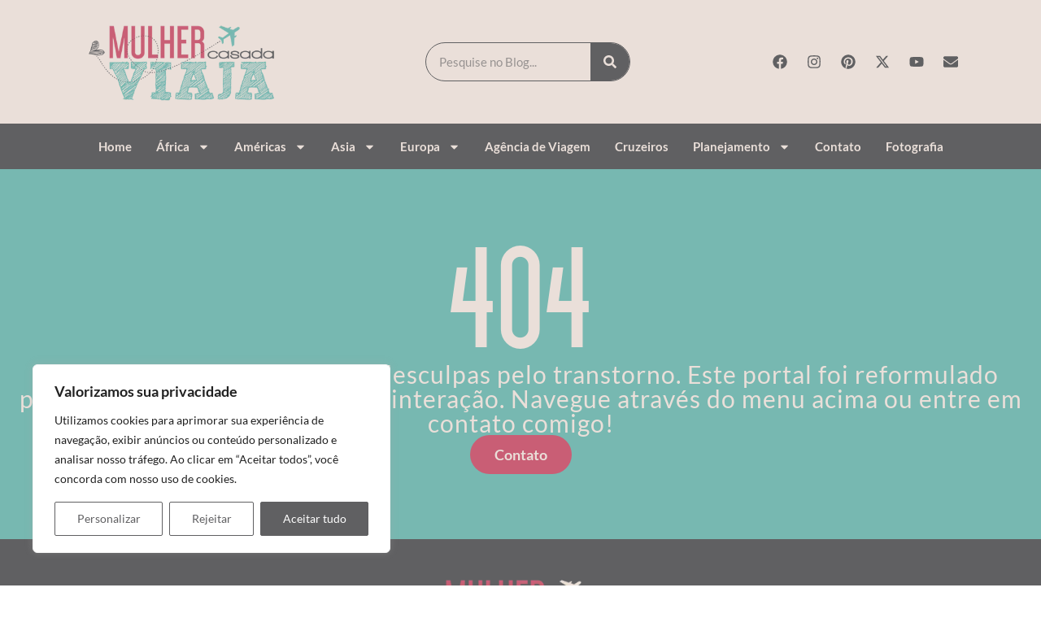

--- FILE ---
content_type: text/html; charset=UTF-8
request_url: https://mulhercasadaviaja.com/2017/07/13/dirigindo-na-california-1-pedagios-aluguel-de-carro-estradas-e-mais/
body_size: 38442
content:
<!doctype html>
<html lang="pt-BR">
<head>
	<meta charset="UTF-8">
	<meta name="viewport" content="width=device-width, initial-scale=1">
	<link rel="profile" href="https://gmpg.org/xfn/11">
	<meta name='robots' content='index, follow, max-image-preview:large, max-snippet:-1, max-video-preview:-1' />
<!-- Jetpack Site Verification Tags -->
<meta name="p:domain_verify" content="63141f859a804ec49543a26409ffae3a" />

	<!-- This site is optimized with the Yoast SEO plugin v26.8 - https://yoast.com/product/yoast-seo-wordpress/ -->
	<title>1 mês em Verona estudando italiano aos 56 - Mulher Casada Viaja</title>
	<meta name="description" content="relato de minha experiência estudando italiano em Verona por 1 mês: a escola, a estadia, as experiências e lugares que visitei." />
	<link rel="canonical" href="https://mulhercasadaviaja.com/1-mes-em-verona-estudando-italiano-aos-56/" />
	<meta property="og:locale" content="pt_BR" />
	<meta property="og:type" content="article" />
	<meta property="og:title" content="1 mês em Verona estudando italiano aos 56 - Mulher Casada Viaja" />
	<meta property="og:description" content="relato de minha experiência estudando italiano em Verona por 1 mês: a escola, a estadia, as experiências e lugares que visitei." />
	<meta property="og:url" content="https://mulhercasadaviaja.com/1-mes-em-verona-estudando-italiano-aos-56/" />
	<meta property="og:site_name" content="Mulher Casada Viaja" />
	<meta property="article:published_time" content="2026-01-18T16:45:00+00:00" />
	<meta property="article:modified_time" content="2026-01-18T20:49:04+00:00" />
	<meta property="og:image" content="https://mulhercasadaviaja.com/wp-content/uploads/2026/01/diploma-scaled.jpg" />
	<meta property="og:image:width" content="2560" />
	<meta property="og:image:height" content="1948" />
	<meta property="og:image:type" content="image/jpeg" />
	<meta name="author" content="Marcia Picorallo" />
	<meta name="twitter:card" content="summary_large_image" />
	<meta name="twitter:label1" content="Escrito por" />
	<meta name="twitter:data1" content="Marcia Picorallo" />
	<meta name="twitter:label2" content="Est. tempo de leitura" />
	<meta name="twitter:data2" content="14 minutos" />
	<script type="application/ld+json" class="yoast-schema-graph">{"@context":"https://schema.org","@graph":[{"@type":"Article","@id":"https://mulhercasadaviaja.com/1-mes-em-verona-estudando-italiano-aos-56/#article","isPartOf":{"@id":"https://mulhercasadaviaja.com/1-mes-em-verona-estudando-italiano-aos-56/"},"author":{"name":"Marcia Picorallo","@id":"https://mulhercasadaviaja.com/#/schema/person/7727ace61410ef8f2898bf8965bcd9f0"},"headline":"1 mês em Verona estudando italiano aos 56","datePublished":"2026-01-18T16:45:00+00:00","dateModified":"2026-01-18T20:49:04+00:00","mainEntityOfPage":{"@id":"https://mulhercasadaviaja.com/1-mes-em-verona-estudando-italiano-aos-56/"},"wordCount":2083,"commentCount":0,"publisher":{"@id":"https://mulhercasadaviaja.com/#organization"},"image":{"@id":"https://mulhercasadaviaja.com/1-mes-em-verona-estudando-italiano-aos-56/#primaryimage"},"thumbnailUrl":"https://mulhercasadaviaja.com/wp-content/uploads/2026/01/diploma-scaled.jpg","keywords":["destinos urbanos"],"articleSection":["Europa","Itália","Itália - Norte","Verona"],"inLanguage":"pt-BR","potentialAction":[{"@type":"CommentAction","name":"Comment","target":["https://mulhercasadaviaja.com/1-mes-em-verona-estudando-italiano-aos-56/#respond"]}]},{"@type":"WebPage","@id":"https://mulhercasadaviaja.com/1-mes-em-verona-estudando-italiano-aos-56/","url":"https://mulhercasadaviaja.com/1-mes-em-verona-estudando-italiano-aos-56/","name":"1 mês em Verona estudando italiano aos 56 - Mulher Casada Viaja","isPartOf":{"@id":"https://mulhercasadaviaja.com/#website"},"primaryImageOfPage":{"@id":"https://mulhercasadaviaja.com/1-mes-em-verona-estudando-italiano-aos-56/#primaryimage"},"image":{"@id":"https://mulhercasadaviaja.com/1-mes-em-verona-estudando-italiano-aos-56/#primaryimage"},"thumbnailUrl":"https://mulhercasadaviaja.com/wp-content/uploads/2026/01/diploma-scaled.jpg","datePublished":"2026-01-18T16:45:00+00:00","dateModified":"2026-01-18T20:49:04+00:00","description":"relato de minha experiência estudando italiano em Verona por 1 mês: a escola, a estadia, as experiências e lugares que visitei.","breadcrumb":{"@id":"https://mulhercasadaviaja.com/1-mes-em-verona-estudando-italiano-aos-56/#breadcrumb"},"inLanguage":"pt-BR","potentialAction":[{"@type":"ReadAction","target":["https://mulhercasadaviaja.com/1-mes-em-verona-estudando-italiano-aos-56/"]}]},{"@type":"ImageObject","inLanguage":"pt-BR","@id":"https://mulhercasadaviaja.com/1-mes-em-verona-estudando-italiano-aos-56/#primaryimage","url":"https://mulhercasadaviaja.com/wp-content/uploads/2026/01/diploma-scaled.jpg","contentUrl":"https://mulhercasadaviaja.com/wp-content/uploads/2026/01/diploma-scaled.jpg","width":2560,"height":1948},{"@type":"BreadcrumbList","@id":"https://mulhercasadaviaja.com/1-mes-em-verona-estudando-italiano-aos-56/#breadcrumb","itemListElement":[{"@type":"ListItem","position":1,"name":"Início","item":"https://mulhercasadaviaja.com/"},{"@type":"ListItem","position":2,"name":"1 mês em Verona estudando italiano aos 56"}]},{"@type":"WebSite","@id":"https://mulhercasadaviaja.com/#website","url":"https://mulhercasadaviaja.com/","name":"Mulher Casada Viaja","description":"","publisher":{"@id":"https://mulhercasadaviaja.com/#organization"},"potentialAction":[{"@type":"SearchAction","target":{"@type":"EntryPoint","urlTemplate":"https://mulhercasadaviaja.com/?s={search_term_string}"},"query-input":{"@type":"PropertyValueSpecification","valueRequired":true,"valueName":"search_term_string"}}],"inLanguage":"pt-BR"},{"@type":"Organization","@id":"https://mulhercasadaviaja.com/#organization","name":"Mulher Casada Viaja","url":"https://mulhercasadaviaja.com/","logo":{"@type":"ImageObject","inLanguage":"pt-BR","@id":"https://mulhercasadaviaja.com/#/schema/logo/image/","url":"https://mulhercasadaviaja.com/wp-content/uploads/2023/10/logo-topo-site-2.png","contentUrl":"https://mulhercasadaviaja.com/wp-content/uploads/2023/10/logo-topo-site-2.png","width":400,"height":200,"caption":"Mulher Casada Viaja"},"image":{"@id":"https://mulhercasadaviaja.com/#/schema/logo/image/"}},{"@type":"Person","@id":"https://mulhercasadaviaja.com/#/schema/person/7727ace61410ef8f2898bf8965bcd9f0","name":"Marcia Picorallo","image":{"@type":"ImageObject","inLanguage":"pt-BR","@id":"https://mulhercasadaviaja.com/#/schema/person/image/","url":"https://secure.gravatar.com/avatar/27f0d10ac096937227ff6d5067f8d2f3fb754e9bcab7bb2d7106b70608faa712?s=96&d=mm&r=g","contentUrl":"https://secure.gravatar.com/avatar/27f0d10ac096937227ff6d5067f8d2f3fb754e9bcab7bb2d7106b70608faa712?s=96&d=mm&r=g","caption":"Marcia Picorallo"},"description":"Escrevo o Mulher Casada Viaja com carinho desde 2014, compartilhando minhas impressões dos lugares por onde passei, inspirando e ajudando leitores a planejar suas aventuras.","url":"https://mulhercasadaviaja.com/https://mulhercasadaviaja.com/author/mulhercasadaviaja/"}]}</script>
	<!-- / Yoast SEO plugin. -->


<link rel='dns-prefetch' href='//www.googletagmanager.com' />
<link rel='dns-prefetch' href='//stats.wp.com' />
<link rel='preconnect' href='//c0.wp.com' />
<link rel="alternate" type="application/rss+xml" title="Feed para Mulher Casada Viaja &raquo;" href="https://mulhercasadaviaja.com/feed/" />
<link rel="alternate" type="application/rss+xml" title="Feed de comentários para Mulher Casada Viaja &raquo;" href="https://mulhercasadaviaja.com/comments/feed/" />
<style id='wp-img-auto-sizes-contain-inline-css'>
img:is([sizes=auto i],[sizes^="auto," i]){contain-intrinsic-size:3000px 1500px}
/*# sourceURL=wp-img-auto-sizes-contain-inline-css */
</style>

<link rel='stylesheet' id='sbi_styles-css' href='https://mulhercasadaviaja.com/wp-content/plugins/instagram-feed/css/sbi-styles.min.css?ver=6.10.0' media='all' />
<style id='wp-emoji-styles-inline-css'>

	img.wp-smiley, img.emoji {
		display: inline !important;
		border: none !important;
		box-shadow: none !important;
		height: 1em !important;
		width: 1em !important;
		margin: 0 0.07em !important;
		vertical-align: -0.1em !important;
		background: none !important;
		padding: 0 !important;
	}
/*# sourceURL=wp-emoji-styles-inline-css */
</style>
<link rel='stylesheet' id='wp-block-library-css' href='https://c0.wp.com/c/6.9/wp-includes/css/dist/block-library/style.min.css' media='all' />
<link rel='stylesheet' id='mediaelement-css' href='https://c0.wp.com/c/6.9/wp-includes/js/mediaelement/mediaelementplayer-legacy.min.css' media='all' />
<link rel='stylesheet' id='wp-mediaelement-css' href='https://c0.wp.com/c/6.9/wp-includes/js/mediaelement/wp-mediaelement.min.css' media='all' />
<style id='jetpack-sharing-buttons-style-inline-css'>
.jetpack-sharing-buttons__services-list{display:flex;flex-direction:row;flex-wrap:wrap;gap:0;list-style-type:none;margin:5px;padding:0}.jetpack-sharing-buttons__services-list.has-small-icon-size{font-size:12px}.jetpack-sharing-buttons__services-list.has-normal-icon-size{font-size:16px}.jetpack-sharing-buttons__services-list.has-large-icon-size{font-size:24px}.jetpack-sharing-buttons__services-list.has-huge-icon-size{font-size:36px}@media print{.jetpack-sharing-buttons__services-list{display:none!important}}.editor-styles-wrapper .wp-block-jetpack-sharing-buttons{gap:0;padding-inline-start:0}ul.jetpack-sharing-buttons__services-list.has-background{padding:1.25em 2.375em}
/*# sourceURL=https://mulhercasadaviaja.com/wp-content/plugins/jetpack/_inc/blocks/sharing-buttons/view.css */
</style>
<style id='global-styles-inline-css'>
:root{--wp--preset--aspect-ratio--square: 1;--wp--preset--aspect-ratio--4-3: 4/3;--wp--preset--aspect-ratio--3-4: 3/4;--wp--preset--aspect-ratio--3-2: 3/2;--wp--preset--aspect-ratio--2-3: 2/3;--wp--preset--aspect-ratio--16-9: 16/9;--wp--preset--aspect-ratio--9-16: 9/16;--wp--preset--color--black: #000000;--wp--preset--color--cyan-bluish-gray: #abb8c3;--wp--preset--color--white: #ffffff;--wp--preset--color--pale-pink: #f78da7;--wp--preset--color--vivid-red: #cf2e2e;--wp--preset--color--luminous-vivid-orange: #ff6900;--wp--preset--color--luminous-vivid-amber: #fcb900;--wp--preset--color--light-green-cyan: #7bdcb5;--wp--preset--color--vivid-green-cyan: #00d084;--wp--preset--color--pale-cyan-blue: #8ed1fc;--wp--preset--color--vivid-cyan-blue: #0693e3;--wp--preset--color--vivid-purple: #9b51e0;--wp--preset--gradient--vivid-cyan-blue-to-vivid-purple: linear-gradient(135deg,rgb(6,147,227) 0%,rgb(155,81,224) 100%);--wp--preset--gradient--light-green-cyan-to-vivid-green-cyan: linear-gradient(135deg,rgb(122,220,180) 0%,rgb(0,208,130) 100%);--wp--preset--gradient--luminous-vivid-amber-to-luminous-vivid-orange: linear-gradient(135deg,rgb(252,185,0) 0%,rgb(255,105,0) 100%);--wp--preset--gradient--luminous-vivid-orange-to-vivid-red: linear-gradient(135deg,rgb(255,105,0) 0%,rgb(207,46,46) 100%);--wp--preset--gradient--very-light-gray-to-cyan-bluish-gray: linear-gradient(135deg,rgb(238,238,238) 0%,rgb(169,184,195) 100%);--wp--preset--gradient--cool-to-warm-spectrum: linear-gradient(135deg,rgb(74,234,220) 0%,rgb(151,120,209) 20%,rgb(207,42,186) 40%,rgb(238,44,130) 60%,rgb(251,105,98) 80%,rgb(254,248,76) 100%);--wp--preset--gradient--blush-light-purple: linear-gradient(135deg,rgb(255,206,236) 0%,rgb(152,150,240) 100%);--wp--preset--gradient--blush-bordeaux: linear-gradient(135deg,rgb(254,205,165) 0%,rgb(254,45,45) 50%,rgb(107,0,62) 100%);--wp--preset--gradient--luminous-dusk: linear-gradient(135deg,rgb(255,203,112) 0%,rgb(199,81,192) 50%,rgb(65,88,208) 100%);--wp--preset--gradient--pale-ocean: linear-gradient(135deg,rgb(255,245,203) 0%,rgb(182,227,212) 50%,rgb(51,167,181) 100%);--wp--preset--gradient--electric-grass: linear-gradient(135deg,rgb(202,248,128) 0%,rgb(113,206,126) 100%);--wp--preset--gradient--midnight: linear-gradient(135deg,rgb(2,3,129) 0%,rgb(40,116,252) 100%);--wp--preset--font-size--small: 13px;--wp--preset--font-size--medium: 20px;--wp--preset--font-size--large: 36px;--wp--preset--font-size--x-large: 42px;--wp--preset--spacing--20: 0.44rem;--wp--preset--spacing--30: 0.67rem;--wp--preset--spacing--40: 1rem;--wp--preset--spacing--50: 1.5rem;--wp--preset--spacing--60: 2.25rem;--wp--preset--spacing--70: 3.38rem;--wp--preset--spacing--80: 5.06rem;--wp--preset--shadow--natural: 6px 6px 9px rgba(0, 0, 0, 0.2);--wp--preset--shadow--deep: 12px 12px 50px rgba(0, 0, 0, 0.4);--wp--preset--shadow--sharp: 6px 6px 0px rgba(0, 0, 0, 0.2);--wp--preset--shadow--outlined: 6px 6px 0px -3px rgb(255, 255, 255), 6px 6px rgb(0, 0, 0);--wp--preset--shadow--crisp: 6px 6px 0px rgb(0, 0, 0);}:root { --wp--style--global--content-size: 800px;--wp--style--global--wide-size: 1200px; }:where(body) { margin: 0; }.wp-site-blocks > .alignleft { float: left; margin-right: 2em; }.wp-site-blocks > .alignright { float: right; margin-left: 2em; }.wp-site-blocks > .aligncenter { justify-content: center; margin-left: auto; margin-right: auto; }:where(.wp-site-blocks) > * { margin-block-start: 24px; margin-block-end: 0; }:where(.wp-site-blocks) > :first-child { margin-block-start: 0; }:where(.wp-site-blocks) > :last-child { margin-block-end: 0; }:root { --wp--style--block-gap: 24px; }:root :where(.is-layout-flow) > :first-child{margin-block-start: 0;}:root :where(.is-layout-flow) > :last-child{margin-block-end: 0;}:root :where(.is-layout-flow) > *{margin-block-start: 24px;margin-block-end: 0;}:root :where(.is-layout-constrained) > :first-child{margin-block-start: 0;}:root :where(.is-layout-constrained) > :last-child{margin-block-end: 0;}:root :where(.is-layout-constrained) > *{margin-block-start: 24px;margin-block-end: 0;}:root :where(.is-layout-flex){gap: 24px;}:root :where(.is-layout-grid){gap: 24px;}.is-layout-flow > .alignleft{float: left;margin-inline-start: 0;margin-inline-end: 2em;}.is-layout-flow > .alignright{float: right;margin-inline-start: 2em;margin-inline-end: 0;}.is-layout-flow > .aligncenter{margin-left: auto !important;margin-right: auto !important;}.is-layout-constrained > .alignleft{float: left;margin-inline-start: 0;margin-inline-end: 2em;}.is-layout-constrained > .alignright{float: right;margin-inline-start: 2em;margin-inline-end: 0;}.is-layout-constrained > .aligncenter{margin-left: auto !important;margin-right: auto !important;}.is-layout-constrained > :where(:not(.alignleft):not(.alignright):not(.alignfull)){max-width: var(--wp--style--global--content-size);margin-left: auto !important;margin-right: auto !important;}.is-layout-constrained > .alignwide{max-width: var(--wp--style--global--wide-size);}body .is-layout-flex{display: flex;}.is-layout-flex{flex-wrap: wrap;align-items: center;}.is-layout-flex > :is(*, div){margin: 0;}body .is-layout-grid{display: grid;}.is-layout-grid > :is(*, div){margin: 0;}body{padding-top: 0px;padding-right: 0px;padding-bottom: 0px;padding-left: 0px;}a:where(:not(.wp-element-button)){text-decoration: underline;}:root :where(.wp-element-button, .wp-block-button__link){background-color: #32373c;border-width: 0;color: #fff;font-family: inherit;font-size: inherit;font-style: inherit;font-weight: inherit;letter-spacing: inherit;line-height: inherit;padding-top: calc(0.667em + 2px);padding-right: calc(1.333em + 2px);padding-bottom: calc(0.667em + 2px);padding-left: calc(1.333em + 2px);text-decoration: none;text-transform: inherit;}.has-black-color{color: var(--wp--preset--color--black) !important;}.has-cyan-bluish-gray-color{color: var(--wp--preset--color--cyan-bluish-gray) !important;}.has-white-color{color: var(--wp--preset--color--white) !important;}.has-pale-pink-color{color: var(--wp--preset--color--pale-pink) !important;}.has-vivid-red-color{color: var(--wp--preset--color--vivid-red) !important;}.has-luminous-vivid-orange-color{color: var(--wp--preset--color--luminous-vivid-orange) !important;}.has-luminous-vivid-amber-color{color: var(--wp--preset--color--luminous-vivid-amber) !important;}.has-light-green-cyan-color{color: var(--wp--preset--color--light-green-cyan) !important;}.has-vivid-green-cyan-color{color: var(--wp--preset--color--vivid-green-cyan) !important;}.has-pale-cyan-blue-color{color: var(--wp--preset--color--pale-cyan-blue) !important;}.has-vivid-cyan-blue-color{color: var(--wp--preset--color--vivid-cyan-blue) !important;}.has-vivid-purple-color{color: var(--wp--preset--color--vivid-purple) !important;}.has-black-background-color{background-color: var(--wp--preset--color--black) !important;}.has-cyan-bluish-gray-background-color{background-color: var(--wp--preset--color--cyan-bluish-gray) !important;}.has-white-background-color{background-color: var(--wp--preset--color--white) !important;}.has-pale-pink-background-color{background-color: var(--wp--preset--color--pale-pink) !important;}.has-vivid-red-background-color{background-color: var(--wp--preset--color--vivid-red) !important;}.has-luminous-vivid-orange-background-color{background-color: var(--wp--preset--color--luminous-vivid-orange) !important;}.has-luminous-vivid-amber-background-color{background-color: var(--wp--preset--color--luminous-vivid-amber) !important;}.has-light-green-cyan-background-color{background-color: var(--wp--preset--color--light-green-cyan) !important;}.has-vivid-green-cyan-background-color{background-color: var(--wp--preset--color--vivid-green-cyan) !important;}.has-pale-cyan-blue-background-color{background-color: var(--wp--preset--color--pale-cyan-blue) !important;}.has-vivid-cyan-blue-background-color{background-color: var(--wp--preset--color--vivid-cyan-blue) !important;}.has-vivid-purple-background-color{background-color: var(--wp--preset--color--vivid-purple) !important;}.has-black-border-color{border-color: var(--wp--preset--color--black) !important;}.has-cyan-bluish-gray-border-color{border-color: var(--wp--preset--color--cyan-bluish-gray) !important;}.has-white-border-color{border-color: var(--wp--preset--color--white) !important;}.has-pale-pink-border-color{border-color: var(--wp--preset--color--pale-pink) !important;}.has-vivid-red-border-color{border-color: var(--wp--preset--color--vivid-red) !important;}.has-luminous-vivid-orange-border-color{border-color: var(--wp--preset--color--luminous-vivid-orange) !important;}.has-luminous-vivid-amber-border-color{border-color: var(--wp--preset--color--luminous-vivid-amber) !important;}.has-light-green-cyan-border-color{border-color: var(--wp--preset--color--light-green-cyan) !important;}.has-vivid-green-cyan-border-color{border-color: var(--wp--preset--color--vivid-green-cyan) !important;}.has-pale-cyan-blue-border-color{border-color: var(--wp--preset--color--pale-cyan-blue) !important;}.has-vivid-cyan-blue-border-color{border-color: var(--wp--preset--color--vivid-cyan-blue) !important;}.has-vivid-purple-border-color{border-color: var(--wp--preset--color--vivid-purple) !important;}.has-vivid-cyan-blue-to-vivid-purple-gradient-background{background: var(--wp--preset--gradient--vivid-cyan-blue-to-vivid-purple) !important;}.has-light-green-cyan-to-vivid-green-cyan-gradient-background{background: var(--wp--preset--gradient--light-green-cyan-to-vivid-green-cyan) !important;}.has-luminous-vivid-amber-to-luminous-vivid-orange-gradient-background{background: var(--wp--preset--gradient--luminous-vivid-amber-to-luminous-vivid-orange) !important;}.has-luminous-vivid-orange-to-vivid-red-gradient-background{background: var(--wp--preset--gradient--luminous-vivid-orange-to-vivid-red) !important;}.has-very-light-gray-to-cyan-bluish-gray-gradient-background{background: var(--wp--preset--gradient--very-light-gray-to-cyan-bluish-gray) !important;}.has-cool-to-warm-spectrum-gradient-background{background: var(--wp--preset--gradient--cool-to-warm-spectrum) !important;}.has-blush-light-purple-gradient-background{background: var(--wp--preset--gradient--blush-light-purple) !important;}.has-blush-bordeaux-gradient-background{background: var(--wp--preset--gradient--blush-bordeaux) !important;}.has-luminous-dusk-gradient-background{background: var(--wp--preset--gradient--luminous-dusk) !important;}.has-pale-ocean-gradient-background{background: var(--wp--preset--gradient--pale-ocean) !important;}.has-electric-grass-gradient-background{background: var(--wp--preset--gradient--electric-grass) !important;}.has-midnight-gradient-background{background: var(--wp--preset--gradient--midnight) !important;}.has-small-font-size{font-size: var(--wp--preset--font-size--small) !important;}.has-medium-font-size{font-size: var(--wp--preset--font-size--medium) !important;}.has-large-font-size{font-size: var(--wp--preset--font-size--large) !important;}.has-x-large-font-size{font-size: var(--wp--preset--font-size--x-large) !important;}
:root :where(.wp-block-pullquote){font-size: 1.5em;line-height: 1.6;}
/*# sourceURL=global-styles-inline-css */
</style>
<link rel='stylesheet' id='hello-elementor-css' href='https://mulhercasadaviaja.com/wp-content/themes/hello-elementor/assets/css/reset.css?ver=3.4.5' media='all' />
<link rel='stylesheet' id='hello-elementor-theme-style-css' href='https://mulhercasadaviaja.com/wp-content/themes/hello-elementor/assets/css/theme.css?ver=3.4.5' media='all' />
<link rel='stylesheet' id='hello-elementor-header-footer-css' href='https://mulhercasadaviaja.com/wp-content/themes/hello-elementor/assets/css/header-footer.css?ver=3.4.5' media='all' />
<link rel='stylesheet' id='elementor-frontend-css' href='https://mulhercasadaviaja.com/wp-content/plugins/elementor/assets/css/frontend.min.css?ver=3.34.1' media='all' />
<link rel='stylesheet' id='widget-image-css' href='https://mulhercasadaviaja.com/wp-content/plugins/elementor/assets/css/widget-image.min.css?ver=3.34.1' media='all' />
<link rel='stylesheet' id='widget-search-form-css' href='https://mulhercasadaviaja.com/wp-content/plugins/pro-elements/assets/css/widget-search-form.min.css?ver=3.34.0' media='all' />
<link rel='stylesheet' id='widget-social-icons-css' href='https://mulhercasadaviaja.com/wp-content/plugins/elementor/assets/css/widget-social-icons.min.css?ver=3.34.1' media='all' />
<link rel='stylesheet' id='e-apple-webkit-css' href='https://mulhercasadaviaja.com/wp-content/plugins/elementor/assets/css/conditionals/apple-webkit.min.css?ver=3.34.1' media='all' />
<link rel='stylesheet' id='widget-nav-menu-css' href='https://mulhercasadaviaja.com/wp-content/plugins/pro-elements/assets/css/widget-nav-menu.min.css?ver=3.34.0' media='all' />
<link rel='stylesheet' id='widget-divider-css' href='https://mulhercasadaviaja.com/wp-content/plugins/elementor/assets/css/widget-divider.min.css?ver=3.34.1' media='all' />
<link rel='stylesheet' id='widget-icon-list-css' href='https://mulhercasadaviaja.com/wp-content/plugins/elementor/assets/css/widget-icon-list.min.css?ver=3.34.1' media='all' />
<link rel='stylesheet' id='widget-heading-css' href='https://mulhercasadaviaja.com/wp-content/plugins/elementor/assets/css/widget-heading.min.css?ver=3.34.1' media='all' />
<link rel='stylesheet' id='e-popup-css' href='https://mulhercasadaviaja.com/wp-content/plugins/pro-elements/assets/css/conditionals/popup.min.css?ver=3.34.0' media='all' />
<link rel='stylesheet' id='widget-form-css' href='https://mulhercasadaviaja.com/wp-content/plugins/pro-elements/assets/css/widget-form.min.css?ver=3.34.0' media='all' />
<link rel='stylesheet' id='elementor-post-23864-css' href='https://mulhercasadaviaja.com/wp-content/uploads/elementor/css/post-23864.css?ver=1768903858' media='all' />
<link rel='stylesheet' id='font-awesome-5-all-css' href='https://mulhercasadaviaja.com/wp-content/plugins/elementor/assets/lib/font-awesome/css/all.min.css?ver=3.34.1' media='all' />
<link rel='stylesheet' id='font-awesome-4-shim-css' href='https://mulhercasadaviaja.com/wp-content/plugins/elementor/assets/lib/font-awesome/css/v4-shims.min.css?ver=3.34.1' media='all' />
<link rel='stylesheet' id='sbistyles-css' href='https://mulhercasadaviaja.com/wp-content/plugins/instagram-feed/css/sbi-styles.min.css?ver=6.10.0' media='all' />
<link rel='stylesheet' id='elementor-post-24570-css' href='https://mulhercasadaviaja.com/wp-content/uploads/elementor/css/post-24570.css?ver=1768903858' media='all' />
<link rel='stylesheet' id='elementor-post-24582-css' href='https://mulhercasadaviaja.com/wp-content/uploads/elementor/css/post-24582.css?ver=1768903858' media='all' />
<link rel='stylesheet' id='elementor-post-24948-css' href='https://mulhercasadaviaja.com/wp-content/uploads/elementor/css/post-24948.css?ver=1768903899' media='all' />
<link rel='stylesheet' id='elementor-post-27731-css' href='https://mulhercasadaviaja.com/wp-content/uploads/elementor/css/post-27731.css?ver=1768903873' media='all' />
<link rel='stylesheet' id='elementor-post-25644-css' href='https://mulhercasadaviaja.com/wp-content/uploads/elementor/css/post-25644.css?ver=1768903858' media='all' />
<link rel='stylesheet' id='elementor-gf-local-lato-css' href='https://mulhercasadaviaja.com/wp-content/uploads/elementor/google-fonts/css/lato.css?ver=1742300716' media='all' />
<script id="cookie-law-info-js-extra">
var _ckyConfig = {"_ipData":[],"_assetsURL":"https://mulhercasadaviaja.com/wp-content/plugins/cookie-law-info/lite/frontend/images/","_publicURL":"https://mulhercasadaviaja.com","_expiry":"365","_categories":[{"name":"Necess\u00e1rio","slug":"necessary","isNecessary":true,"ccpaDoNotSell":true,"cookies":[],"active":true,"defaultConsent":{"gdpr":true,"ccpa":true}},{"name":"Funcional","slug":"functional","isNecessary":false,"ccpaDoNotSell":true,"cookies":[],"active":true,"defaultConsent":{"gdpr":false,"ccpa":false}},{"name":"Anal\u00edticos","slug":"analytics","isNecessary":false,"ccpaDoNotSell":true,"cookies":[],"active":true,"defaultConsent":{"gdpr":false,"ccpa":false}},{"name":"Desempenho","slug":"performance","isNecessary":false,"ccpaDoNotSell":true,"cookies":[],"active":true,"defaultConsent":{"gdpr":false,"ccpa":false}},{"name":"An\u00fancio","slug":"advertisement","isNecessary":false,"ccpaDoNotSell":true,"cookies":[],"active":true,"defaultConsent":{"gdpr":false,"ccpa":false}}],"_activeLaw":"gdpr","_rootDomain":"","_block":"1","_showBanner":"1","_bannerConfig":{"settings":{"type":"box","preferenceCenterType":"popup","position":"bottom-left","applicableLaw":"gdpr"},"behaviours":{"reloadBannerOnAccept":false,"loadAnalyticsByDefault":false,"animations":{"onLoad":"animate","onHide":"sticky"}},"config":{"revisitConsent":{"status":true,"tag":"revisit-consent","position":"bottom-left","meta":{"url":"#"},"styles":{"background-color":"#606062"},"elements":{"title":{"type":"text","tag":"revisit-consent-title","status":true,"styles":{"color":"#0056a7"}}}},"preferenceCenter":{"toggle":{"status":true,"tag":"detail-category-toggle","type":"toggle","states":{"active":{"styles":{"background-color":"#1863DC"}},"inactive":{"styles":{"background-color":"#D0D5D2"}}}}},"categoryPreview":{"status":false,"toggle":{"status":true,"tag":"detail-category-preview-toggle","type":"toggle","states":{"active":{"styles":{"background-color":"#1863DC"}},"inactive":{"styles":{"background-color":"#D0D5D2"}}}}},"videoPlaceholder":{"status":true,"styles":{"background-color":"#606062","border-color":"#606062","color":"#ffffff"}},"readMore":{"status":false,"tag":"readmore-button","type":"link","meta":{"noFollow":true,"newTab":true},"styles":{"color":"#606062","background-color":"transparent","border-color":"transparent"}},"showMore":{"status":true,"tag":"show-desc-button","type":"button","styles":{"color":"#1863DC"}},"showLess":{"status":true,"tag":"hide-desc-button","type":"button","styles":{"color":"#1863DC"}},"alwaysActive":{"status":true,"tag":"always-active","styles":{"color":"#008000"}},"manualLinks":{"status":true,"tag":"manual-links","type":"link","styles":{"color":"#1863DC"}},"auditTable":{"status":true},"optOption":{"status":true,"toggle":{"status":true,"tag":"optout-option-toggle","type":"toggle","states":{"active":{"styles":{"background-color":"#1863dc"}},"inactive":{"styles":{"background-color":"#FFFFFF"}}}}}}},"_version":"3.3.9.1","_logConsent":"1","_tags":[{"tag":"accept-button","styles":{"color":"#FFFFFF","background-color":"#606062","border-color":"#606062"}},{"tag":"reject-button","styles":{"color":"#606062","background-color":"transparent","border-color":"#606062"}},{"tag":"settings-button","styles":{"color":"#606062","background-color":"transparent","border-color":"#606062"}},{"tag":"readmore-button","styles":{"color":"#606062","background-color":"transparent","border-color":"transparent"}},{"tag":"donotsell-button","styles":{"color":"#1863DC","background-color":"transparent","border-color":"transparent"}},{"tag":"show-desc-button","styles":{"color":"#1863DC"}},{"tag":"hide-desc-button","styles":{"color":"#1863DC"}},{"tag":"cky-always-active","styles":[]},{"tag":"cky-link","styles":[]},{"tag":"accept-button","styles":{"color":"#FFFFFF","background-color":"#606062","border-color":"#606062"}},{"tag":"revisit-consent","styles":{"background-color":"#606062"}}],"_shortCodes":[{"key":"cky_readmore","content":"\u003Ca href=\"https://mulhercasadaviaja.com/politica-de-privacidade/\" class=\"cky-policy\" aria-label=\"Pol\u00edtica de Cookies\" target=\"_blank\" rel=\"noopener\" data-cky-tag=\"readmore-button\"\u003EPol\u00edtica de Cookies\u003C/a\u003E","tag":"readmore-button","status":false,"attributes":{"rel":"nofollow","target":"_blank"}},{"key":"cky_show_desc","content":"\u003Cbutton class=\"cky-show-desc-btn\" data-cky-tag=\"show-desc-button\" aria-label=\"Mostrar mais\"\u003EMostrar mais\u003C/button\u003E","tag":"show-desc-button","status":true,"attributes":[]},{"key":"cky_hide_desc","content":"\u003Cbutton class=\"cky-show-desc-btn\" data-cky-tag=\"hide-desc-button\" aria-label=\"Mostrar menos\"\u003EMostrar menos\u003C/button\u003E","tag":"hide-desc-button","status":true,"attributes":[]},{"key":"cky_optout_show_desc","content":"[cky_optout_show_desc]","tag":"optout-show-desc-button","status":true,"attributes":[]},{"key":"cky_optout_hide_desc","content":"[cky_optout_hide_desc]","tag":"optout-hide-desc-button","status":true,"attributes":[]},{"key":"cky_category_toggle_label","content":"[cky_{{status}}_category_label] [cky_preference_{{category_slug}}_title]","tag":"","status":true,"attributes":[]},{"key":"cky_enable_category_label","content":"Habilitar","tag":"","status":true,"attributes":[]},{"key":"cky_disable_category_label","content":"Desabilitar","tag":"","status":true,"attributes":[]},{"key":"cky_video_placeholder","content":"\u003Cdiv class=\"video-placeholder-normal\" data-cky-tag=\"video-placeholder\" id=\"[UNIQUEID]\"\u003E\u003Cp class=\"video-placeholder-text-normal\" data-cky-tag=\"placeholder-title\"\u003EPor favor, aceite o consentimento do cookie\u003C/p\u003E\u003C/div\u003E","tag":"","status":true,"attributes":[]},{"key":"cky_enable_optout_label","content":"Habilitar","tag":"","status":true,"attributes":[]},{"key":"cky_disable_optout_label","content":"Desabilitar","tag":"","status":true,"attributes":[]},{"key":"cky_optout_toggle_label","content":"[cky_{{status}}_optout_label] [cky_optout_option_title]","tag":"","status":true,"attributes":[]},{"key":"cky_optout_option_title","content":"N\u00e3o venda ou compartilhe minhas informa\u00e7\u00f5es pessoais","tag":"","status":true,"attributes":[]},{"key":"cky_optout_close_label","content":"Fechar","tag":"","status":true,"attributes":[]},{"key":"cky_preference_close_label","content":"Fechar","tag":"","status":true,"attributes":[]}],"_rtl":"","_language":"pt-br","_providersToBlock":[]};
var _ckyStyles = {"css":".cky-overlay{background: #000000; opacity: 0.4; position: fixed; top: 0; left: 0; width: 100%; height: 100%; z-index: 99999999;}.cky-hide{display: none;}.cky-btn-revisit-wrapper{display: flex; align-items: center; justify-content: center; background: #0056a7; width: 45px; height: 45px; border-radius: 50%; position: fixed; z-index: 999999; cursor: pointer;}.cky-revisit-bottom-left{bottom: 15px; left: 15px;}.cky-revisit-bottom-right{bottom: 15px; right: 15px;}.cky-btn-revisit-wrapper .cky-btn-revisit{display: flex; align-items: center; justify-content: center; background: none; border: none; cursor: pointer; position: relative; margin: 0; padding: 0;}.cky-btn-revisit-wrapper .cky-btn-revisit img{max-width: fit-content; margin: 0; height: 30px; width: 30px;}.cky-revisit-bottom-left:hover::before{content: attr(data-tooltip); position: absolute; background: #4e4b66; color: #ffffff; left: calc(100% + 7px); font-size: 12px; line-height: 16px; width: max-content; padding: 4px 8px; border-radius: 4px;}.cky-revisit-bottom-left:hover::after{position: absolute; content: \"\"; border: 5px solid transparent; left: calc(100% + 2px); border-left-width: 0; border-right-color: #4e4b66;}.cky-revisit-bottom-right:hover::before{content: attr(data-tooltip); position: absolute; background: #4e4b66; color: #ffffff; right: calc(100% + 7px); font-size: 12px; line-height: 16px; width: max-content; padding: 4px 8px; border-radius: 4px;}.cky-revisit-bottom-right:hover::after{position: absolute; content: \"\"; border: 5px solid transparent; right: calc(100% + 2px); border-right-width: 0; border-left-color: #4e4b66;}.cky-revisit-hide{display: none;}.cky-consent-container{position: fixed; width: 440px; box-sizing: border-box; z-index: 9999999; border-radius: 6px;}.cky-consent-container .cky-consent-bar{background: #ffffff; border: 1px solid; padding: 20px 26px; box-shadow: 0 -1px 10px 0 #acabab4d; border-radius: 6px;}.cky-box-bottom-left{bottom: 40px; left: 40px;}.cky-box-bottom-right{bottom: 40px; right: 40px;}.cky-box-top-left{top: 40px; left: 40px;}.cky-box-top-right{top: 40px; right: 40px;}.cky-custom-brand-logo-wrapper .cky-custom-brand-logo{width: 100px; height: auto; margin: 0 0 12px 0;}.cky-notice .cky-title{color: #212121; font-weight: 700; font-size: 18px; line-height: 24px; margin: 0 0 12px 0;}.cky-notice-des *,.cky-preference-content-wrapper *,.cky-accordion-header-des *,.cky-gpc-wrapper .cky-gpc-desc *{font-size: 14px;}.cky-notice-des{color: #212121; font-size: 14px; line-height: 24px; font-weight: 400;}.cky-notice-des img{height: 25px; width: 25px;}.cky-consent-bar .cky-notice-des p,.cky-gpc-wrapper .cky-gpc-desc p,.cky-preference-body-wrapper .cky-preference-content-wrapper p,.cky-accordion-header-wrapper .cky-accordion-header-des p,.cky-cookie-des-table li div:last-child p{color: inherit; margin-top: 0; overflow-wrap: break-word;}.cky-notice-des P:last-child,.cky-preference-content-wrapper p:last-child,.cky-cookie-des-table li div:last-child p:last-child,.cky-gpc-wrapper .cky-gpc-desc p:last-child{margin-bottom: 0;}.cky-notice-des a.cky-policy,.cky-notice-des button.cky-policy{font-size: 14px; color: #1863dc; white-space: nowrap; cursor: pointer; background: transparent; border: 1px solid; text-decoration: underline;}.cky-notice-des button.cky-policy{padding: 0;}.cky-notice-des a.cky-policy:focus-visible,.cky-notice-des button.cky-policy:focus-visible,.cky-preference-content-wrapper .cky-show-desc-btn:focus-visible,.cky-accordion-header .cky-accordion-btn:focus-visible,.cky-preference-header .cky-btn-close:focus-visible,.cky-switch input[type=\"checkbox\"]:focus-visible,.cky-footer-wrapper a:focus-visible,.cky-btn:focus-visible{outline: 2px solid #1863dc; outline-offset: 2px;}.cky-btn:focus:not(:focus-visible),.cky-accordion-header .cky-accordion-btn:focus:not(:focus-visible),.cky-preference-content-wrapper .cky-show-desc-btn:focus:not(:focus-visible),.cky-btn-revisit-wrapper .cky-btn-revisit:focus:not(:focus-visible),.cky-preference-header .cky-btn-close:focus:not(:focus-visible),.cky-consent-bar .cky-banner-btn-close:focus:not(:focus-visible){outline: 0;}button.cky-show-desc-btn:not(:hover):not(:active){color: #1863dc; background: transparent;}button.cky-accordion-btn:not(:hover):not(:active),button.cky-banner-btn-close:not(:hover):not(:active),button.cky-btn-revisit:not(:hover):not(:active),button.cky-btn-close:not(:hover):not(:active){background: transparent;}.cky-consent-bar button:hover,.cky-modal.cky-modal-open button:hover,.cky-consent-bar button:focus,.cky-modal.cky-modal-open button:focus{text-decoration: none;}.cky-notice-btn-wrapper{display: flex; justify-content: flex-start; align-items: center; flex-wrap: wrap; margin-top: 16px;}.cky-notice-btn-wrapper .cky-btn{text-shadow: none; box-shadow: none;}.cky-btn{flex: auto; max-width: 100%; font-size: 14px; font-family: inherit; line-height: 24px; padding: 8px; font-weight: 500; margin: 0 8px 0 0; border-radius: 2px; cursor: pointer; text-align: center; text-transform: none; min-height: 0;}.cky-btn:hover{opacity: 0.8;}.cky-btn-customize{color: #1863dc; background: transparent; border: 2px solid #1863dc;}.cky-btn-reject{color: #1863dc; background: transparent; border: 2px solid #1863dc;}.cky-btn-accept{background: #1863dc; color: #ffffff; border: 2px solid #1863dc;}.cky-btn:last-child{margin-right: 0;}@media (max-width: 576px){.cky-box-bottom-left{bottom: 0; left: 0;}.cky-box-bottom-right{bottom: 0; right: 0;}.cky-box-top-left{top: 0; left: 0;}.cky-box-top-right{top: 0; right: 0;}}@media (max-width: 440px){.cky-box-bottom-left, .cky-box-bottom-right, .cky-box-top-left, .cky-box-top-right{width: 100%; max-width: 100%;}.cky-consent-container .cky-consent-bar{padding: 20px 0;}.cky-custom-brand-logo-wrapper, .cky-notice .cky-title, .cky-notice-des, .cky-notice-btn-wrapper{padding: 0 24px;}.cky-notice-des{max-height: 40vh; overflow-y: scroll;}.cky-notice-btn-wrapper{flex-direction: column; margin-top: 0;}.cky-btn{width: 100%; margin: 10px 0 0 0;}.cky-notice-btn-wrapper .cky-btn-customize{order: 2;}.cky-notice-btn-wrapper .cky-btn-reject{order: 3;}.cky-notice-btn-wrapper .cky-btn-accept{order: 1; margin-top: 16px;}}@media (max-width: 352px){.cky-notice .cky-title{font-size: 16px;}.cky-notice-des *{font-size: 12px;}.cky-notice-des, .cky-btn{font-size: 12px;}}.cky-modal.cky-modal-open{display: flex; visibility: visible; -webkit-transform: translate(-50%, -50%); -moz-transform: translate(-50%, -50%); -ms-transform: translate(-50%, -50%); -o-transform: translate(-50%, -50%); transform: translate(-50%, -50%); top: 50%; left: 50%; transition: all 1s ease;}.cky-modal{box-shadow: 0 32px 68px rgba(0, 0, 0, 0.3); margin: 0 auto; position: fixed; max-width: 100%; background: #ffffff; top: 50%; box-sizing: border-box; border-radius: 6px; z-index: 999999999; color: #212121; -webkit-transform: translate(-50%, 100%); -moz-transform: translate(-50%, 100%); -ms-transform: translate(-50%, 100%); -o-transform: translate(-50%, 100%); transform: translate(-50%, 100%); visibility: hidden; transition: all 0s ease;}.cky-preference-center{max-height: 79vh; overflow: hidden; width: 845px; overflow: hidden; flex: 1 1 0; display: flex; flex-direction: column; border-radius: 6px;}.cky-preference-header{display: flex; align-items: center; justify-content: space-between; padding: 22px 24px; border-bottom: 1px solid;}.cky-preference-header .cky-preference-title{font-size: 18px; font-weight: 700; line-height: 24px;}.cky-preference-header .cky-btn-close{margin: 0; cursor: pointer; vertical-align: middle; padding: 0; background: none; border: none; width: auto; height: auto; min-height: 0; line-height: 0; text-shadow: none; box-shadow: none;}.cky-preference-header .cky-btn-close img{margin: 0; height: 10px; width: 10px;}.cky-preference-body-wrapper{padding: 0 24px; flex: 1; overflow: auto; box-sizing: border-box;}.cky-preference-content-wrapper,.cky-gpc-wrapper .cky-gpc-desc{font-size: 14px; line-height: 24px; font-weight: 400; padding: 12px 0;}.cky-preference-content-wrapper{border-bottom: 1px solid;}.cky-preference-content-wrapper img{height: 25px; width: 25px;}.cky-preference-content-wrapper .cky-show-desc-btn{font-size: 14px; font-family: inherit; color: #1863dc; text-decoration: none; line-height: 24px; padding: 0; margin: 0; white-space: nowrap; cursor: pointer; background: transparent; border-color: transparent; text-transform: none; min-height: 0; text-shadow: none; box-shadow: none;}.cky-accordion-wrapper{margin-bottom: 10px;}.cky-accordion{border-bottom: 1px solid;}.cky-accordion:last-child{border-bottom: none;}.cky-accordion .cky-accordion-item{display: flex; margin-top: 10px;}.cky-accordion .cky-accordion-body{display: none;}.cky-accordion.cky-accordion-active .cky-accordion-body{display: block; padding: 0 22px; margin-bottom: 16px;}.cky-accordion-header-wrapper{cursor: pointer; width: 100%;}.cky-accordion-item .cky-accordion-header{display: flex; justify-content: space-between; align-items: center;}.cky-accordion-header .cky-accordion-btn{font-size: 16px; font-family: inherit; color: #212121; line-height: 24px; background: none; border: none; font-weight: 700; padding: 0; margin: 0; cursor: pointer; text-transform: none; min-height: 0; text-shadow: none; box-shadow: none;}.cky-accordion-header .cky-always-active{color: #008000; font-weight: 600; line-height: 24px; font-size: 14px;}.cky-accordion-header-des{font-size: 14px; line-height: 24px; margin: 10px 0 16px 0;}.cky-accordion-chevron{margin-right: 22px; position: relative; cursor: pointer;}.cky-accordion-chevron-hide{display: none;}.cky-accordion .cky-accordion-chevron i::before{content: \"\"; position: absolute; border-right: 1.4px solid; border-bottom: 1.4px solid; border-color: inherit; height: 6px; width: 6px; -webkit-transform: rotate(-45deg); -moz-transform: rotate(-45deg); -ms-transform: rotate(-45deg); -o-transform: rotate(-45deg); transform: rotate(-45deg); transition: all 0.2s ease-in-out; top: 8px;}.cky-accordion.cky-accordion-active .cky-accordion-chevron i::before{-webkit-transform: rotate(45deg); -moz-transform: rotate(45deg); -ms-transform: rotate(45deg); -o-transform: rotate(45deg); transform: rotate(45deg);}.cky-audit-table{background: #f4f4f4; border-radius: 6px;}.cky-audit-table .cky-empty-cookies-text{color: inherit; font-size: 12px; line-height: 24px; margin: 0; padding: 10px;}.cky-audit-table .cky-cookie-des-table{font-size: 12px; line-height: 24px; font-weight: normal; padding: 15px 10px; border-bottom: 1px solid; border-bottom-color: inherit; margin: 0;}.cky-audit-table .cky-cookie-des-table:last-child{border-bottom: none;}.cky-audit-table .cky-cookie-des-table li{list-style-type: none; display: flex; padding: 3px 0;}.cky-audit-table .cky-cookie-des-table li:first-child{padding-top: 0;}.cky-cookie-des-table li div:first-child{width: 100px; font-weight: 600; word-break: break-word; word-wrap: break-word;}.cky-cookie-des-table li div:last-child{flex: 1; word-break: break-word; word-wrap: break-word; margin-left: 8px;}.cky-footer-shadow{display: block; width: 100%; height: 40px; background: linear-gradient(180deg, rgba(255, 255, 255, 0) 0%, #ffffff 100%); position: absolute; bottom: calc(100% - 1px);}.cky-footer-wrapper{position: relative;}.cky-prefrence-btn-wrapper{display: flex; flex-wrap: wrap; align-items: center; justify-content: center; padding: 22px 24px; border-top: 1px solid;}.cky-prefrence-btn-wrapper .cky-btn{flex: auto; max-width: 100%; text-shadow: none; box-shadow: none;}.cky-btn-preferences{color: #1863dc; background: transparent; border: 2px solid #1863dc;}.cky-preference-header,.cky-preference-body-wrapper,.cky-preference-content-wrapper,.cky-accordion-wrapper,.cky-accordion,.cky-accordion-wrapper,.cky-footer-wrapper,.cky-prefrence-btn-wrapper{border-color: inherit;}@media (max-width: 845px){.cky-modal{max-width: calc(100% - 16px);}}@media (max-width: 576px){.cky-modal{max-width: 100%;}.cky-preference-center{max-height: 100vh;}.cky-prefrence-btn-wrapper{flex-direction: column;}.cky-accordion.cky-accordion-active .cky-accordion-body{padding-right: 0;}.cky-prefrence-btn-wrapper .cky-btn{width: 100%; margin: 10px 0 0 0;}.cky-prefrence-btn-wrapper .cky-btn-reject{order: 3;}.cky-prefrence-btn-wrapper .cky-btn-accept{order: 1; margin-top: 0;}.cky-prefrence-btn-wrapper .cky-btn-preferences{order: 2;}}@media (max-width: 425px){.cky-accordion-chevron{margin-right: 15px;}.cky-notice-btn-wrapper{margin-top: 0;}.cky-accordion.cky-accordion-active .cky-accordion-body{padding: 0 15px;}}@media (max-width: 352px){.cky-preference-header .cky-preference-title{font-size: 16px;}.cky-preference-header{padding: 16px 24px;}.cky-preference-content-wrapper *, .cky-accordion-header-des *{font-size: 12px;}.cky-preference-content-wrapper, .cky-preference-content-wrapper .cky-show-more, .cky-accordion-header .cky-always-active, .cky-accordion-header-des, .cky-preference-content-wrapper .cky-show-desc-btn, .cky-notice-des a.cky-policy{font-size: 12px;}.cky-accordion-header .cky-accordion-btn{font-size: 14px;}}.cky-switch{display: flex;}.cky-switch input[type=\"checkbox\"]{position: relative; width: 44px; height: 24px; margin: 0; background: #d0d5d2; -webkit-appearance: none; border-radius: 50px; cursor: pointer; outline: 0; border: none; top: 0;}.cky-switch input[type=\"checkbox\"]:checked{background: #1863dc;}.cky-switch input[type=\"checkbox\"]:before{position: absolute; content: \"\"; height: 20px; width: 20px; left: 2px; bottom: 2px; border-radius: 50%; background-color: white; -webkit-transition: 0.4s; transition: 0.4s; margin: 0;}.cky-switch input[type=\"checkbox\"]:after{display: none;}.cky-switch input[type=\"checkbox\"]:checked:before{-webkit-transform: translateX(20px); -ms-transform: translateX(20px); transform: translateX(20px);}@media (max-width: 425px){.cky-switch input[type=\"checkbox\"]{width: 38px; height: 21px;}.cky-switch input[type=\"checkbox\"]:before{height: 17px; width: 17px;}.cky-switch input[type=\"checkbox\"]:checked:before{-webkit-transform: translateX(17px); -ms-transform: translateX(17px); transform: translateX(17px);}}.cky-consent-bar .cky-banner-btn-close{position: absolute; right: 9px; top: 5px; background: none; border: none; cursor: pointer; padding: 0; margin: 0; min-height: 0; line-height: 0; height: auto; width: auto; text-shadow: none; box-shadow: none;}.cky-consent-bar .cky-banner-btn-close img{height: 9px; width: 9px; margin: 0;}.cky-notice-group{font-size: 14px; line-height: 24px; font-weight: 400; color: #212121;}.cky-notice-btn-wrapper .cky-btn-do-not-sell{font-size: 14px; line-height: 24px; padding: 6px 0; margin: 0; font-weight: 500; background: none; border-radius: 2px; border: none; cursor: pointer; text-align: left; color: #1863dc; background: transparent; border-color: transparent; box-shadow: none; text-shadow: none;}.cky-consent-bar .cky-banner-btn-close:focus-visible,.cky-notice-btn-wrapper .cky-btn-do-not-sell:focus-visible,.cky-opt-out-btn-wrapper .cky-btn:focus-visible,.cky-opt-out-checkbox-wrapper input[type=\"checkbox\"].cky-opt-out-checkbox:focus-visible{outline: 2px solid #1863dc; outline-offset: 2px;}@media (max-width: 440px){.cky-consent-container{width: 100%;}}@media (max-width: 352px){.cky-notice-des a.cky-policy, .cky-notice-btn-wrapper .cky-btn-do-not-sell{font-size: 12px;}}.cky-opt-out-wrapper{padding: 12px 0;}.cky-opt-out-wrapper .cky-opt-out-checkbox-wrapper{display: flex; align-items: center;}.cky-opt-out-checkbox-wrapper .cky-opt-out-checkbox-label{font-size: 16px; font-weight: 700; line-height: 24px; margin: 0 0 0 12px; cursor: pointer;}.cky-opt-out-checkbox-wrapper input[type=\"checkbox\"].cky-opt-out-checkbox{background-color: #ffffff; border: 1px solid black; width: 20px; height: 18.5px; margin: 0; -webkit-appearance: none; position: relative; display: flex; align-items: center; justify-content: center; border-radius: 2px; cursor: pointer;}.cky-opt-out-checkbox-wrapper input[type=\"checkbox\"].cky-opt-out-checkbox:checked{background-color: #1863dc; border: none;}.cky-opt-out-checkbox-wrapper input[type=\"checkbox\"].cky-opt-out-checkbox:checked::after{left: 6px; bottom: 4px; width: 7px; height: 13px; border: solid #ffffff; border-width: 0 3px 3px 0; border-radius: 2px; -webkit-transform: rotate(45deg); -ms-transform: rotate(45deg); transform: rotate(45deg); content: \"\"; position: absolute; box-sizing: border-box;}.cky-opt-out-checkbox-wrapper.cky-disabled .cky-opt-out-checkbox-label,.cky-opt-out-checkbox-wrapper.cky-disabled input[type=\"checkbox\"].cky-opt-out-checkbox{cursor: no-drop;}.cky-gpc-wrapper{margin: 0 0 0 32px;}.cky-footer-wrapper .cky-opt-out-btn-wrapper{display: flex; flex-wrap: wrap; align-items: center; justify-content: center; padding: 22px 24px;}.cky-opt-out-btn-wrapper .cky-btn{flex: auto; max-width: 100%; text-shadow: none; box-shadow: none;}.cky-opt-out-btn-wrapper .cky-btn-cancel{border: 1px solid #dedfe0; background: transparent; color: #858585;}.cky-opt-out-btn-wrapper .cky-btn-confirm{background: #1863dc; color: #ffffff; border: 1px solid #1863dc;}@media (max-width: 352px){.cky-opt-out-checkbox-wrapper .cky-opt-out-checkbox-label{font-size: 14px;}.cky-gpc-wrapper .cky-gpc-desc, .cky-gpc-wrapper .cky-gpc-desc *{font-size: 12px;}.cky-opt-out-checkbox-wrapper input[type=\"checkbox\"].cky-opt-out-checkbox{width: 16px; height: 16px;}.cky-opt-out-checkbox-wrapper input[type=\"checkbox\"].cky-opt-out-checkbox:checked::after{left: 5px; bottom: 4px; width: 3px; height: 9px;}.cky-gpc-wrapper{margin: 0 0 0 28px;}}.video-placeholder-youtube{background-size: 100% 100%; background-position: center; background-repeat: no-repeat; background-color: #b2b0b059; position: relative; display: flex; align-items: center; justify-content: center; max-width: 100%;}.video-placeholder-text-youtube{text-align: center; align-items: center; padding: 10px 16px; background-color: #000000cc; color: #ffffff; border: 1px solid; border-radius: 2px; cursor: pointer;}.video-placeholder-normal{background-image: url(\"/wp-content/plugins/cookie-law-info/lite/frontend/images/placeholder.svg\"); background-size: 80px; background-position: center; background-repeat: no-repeat; background-color: #b2b0b059; position: relative; display: flex; align-items: flex-end; justify-content: center; max-width: 100%;}.video-placeholder-text-normal{align-items: center; padding: 10px 16px; text-align: center; border: 1px solid; border-radius: 2px; cursor: pointer;}.cky-rtl{direction: rtl; text-align: right;}.cky-rtl .cky-banner-btn-close{left: 9px; right: auto;}.cky-rtl .cky-notice-btn-wrapper .cky-btn:last-child{margin-right: 8px;}.cky-rtl .cky-notice-btn-wrapper .cky-btn:first-child{margin-right: 0;}.cky-rtl .cky-notice-btn-wrapper{margin-left: 0; margin-right: 15px;}.cky-rtl .cky-prefrence-btn-wrapper .cky-btn{margin-right: 8px;}.cky-rtl .cky-prefrence-btn-wrapper .cky-btn:first-child{margin-right: 0;}.cky-rtl .cky-accordion .cky-accordion-chevron i::before{border: none; border-left: 1.4px solid; border-top: 1.4px solid; left: 12px;}.cky-rtl .cky-accordion.cky-accordion-active .cky-accordion-chevron i::before{-webkit-transform: rotate(-135deg); -moz-transform: rotate(-135deg); -ms-transform: rotate(-135deg); -o-transform: rotate(-135deg); transform: rotate(-135deg);}@media (max-width: 768px){.cky-rtl .cky-notice-btn-wrapper{margin-right: 0;}}@media (max-width: 576px){.cky-rtl .cky-notice-btn-wrapper .cky-btn:last-child{margin-right: 0;}.cky-rtl .cky-prefrence-btn-wrapper .cky-btn{margin-right: 0;}.cky-rtl .cky-accordion.cky-accordion-active .cky-accordion-body{padding: 0 22px 0 0;}}@media (max-width: 425px){.cky-rtl .cky-accordion.cky-accordion-active .cky-accordion-body{padding: 0 15px 0 0;}}.cky-rtl .cky-opt-out-btn-wrapper .cky-btn{margin-right: 12px;}.cky-rtl .cky-opt-out-btn-wrapper .cky-btn:first-child{margin-right: 0;}.cky-rtl .cky-opt-out-checkbox-wrapper .cky-opt-out-checkbox-label{margin: 0 12px 0 0;}"};
//# sourceURL=cookie-law-info-js-extra
</script>
<script src="https://mulhercasadaviaja.com/wp-content/plugins/cookie-law-info/lite/frontend/js/script.min.js?ver=3.3.9.1" id="cookie-law-info-js"></script>
<script src="https://c0.wp.com/c/6.9/wp-includes/js/jquery/jquery.min.js" id="jquery-core-js"></script>
<script src="https://c0.wp.com/c/6.9/wp-includes/js/jquery/jquery-migrate.min.js" id="jquery-migrate-js"></script>
<script src="https://mulhercasadaviaja.com/wp-content/plugins/elementor/assets/lib/font-awesome/js/v4-shims.min.js?ver=3.34.1" id="font-awesome-4-shim-js"></script>

<!-- Snippet da etiqueta do Google (gtag.js) adicionado pelo Site Kit -->
<!-- Snippet do Google Análises adicionado pelo Site Kit -->
<script src="https://www.googletagmanager.com/gtag/js?id=GT-T9WGT3G" id="google_gtagjs-js" async></script>
<script id="google_gtagjs-js-after">
window.dataLayer = window.dataLayer || [];function gtag(){dataLayer.push(arguments);}
gtag("set","linker",{"domains":["mulhercasadaviaja.com"]});
gtag("js", new Date());
gtag("set", "developer_id.dZTNiMT", true);
gtag("config", "GT-T9WGT3G");
//# sourceURL=google_gtagjs-js-after
</script>
<link rel="https://api.w.org/" href="https://mulhercasadaviaja.com/wp-json/" /><link rel="EditURI" type="application/rsd+xml" title="RSD" href="https://mulhercasadaviaja.com/xmlrpc.php?rsd" />
<meta name="generator" content="WordPress 6.9" />
<style id="cky-style-inline">[data-cky-tag]{visibility:hidden;}</style><meta name="generator" content="Site Kit by Google 1.170.0" /><script>
  (function (s, t, a, y, twenty, two) {
    s.Stay22 = s.Stay22 || {};
    s.Stay22.params = { lmaID: '6861cb5ab12511f6e6b297b5' };
    twenty = t.createElement(a);
    two = t.getElementsByTagName(a)[0];
    twenty.async = 1;
    twenty.src = y;
    two.parentNode.insertBefore(twenty, two);
  })(window, document, 'script', 'https://scripts.stay22.com/letmeallez.js');
</script>

	<style>img#wpstats{display:none}</style>
		
<!-- Meta-etiquetas do Google AdSense adicionado pelo Site Kit -->
<meta name="google-adsense-platform-account" content="ca-host-pub-2644536267352236">
<meta name="google-adsense-platform-domain" content="sitekit.withgoogle.com">
<!-- Fim das meta-etiquetas do Google AdSense adicionado pelo Site Kit -->
<meta name="generator" content="Elementor 3.34.1; features: e_font_icon_svg, additional_custom_breakpoints; settings: css_print_method-external, google_font-enabled, font_display-swap">

<meta name="google-site-verification" content="kEOQolCHOD8GQJu6pB6IcI96WpzpmVhQ2zvp_pysm-U" />
			<style>
				.e-con.e-parent:nth-of-type(n+4):not(.e-lazyloaded):not(.e-no-lazyload),
				.e-con.e-parent:nth-of-type(n+4):not(.e-lazyloaded):not(.e-no-lazyload) * {
					background-image: none !important;
				}
				@media screen and (max-height: 1024px) {
					.e-con.e-parent:nth-of-type(n+3):not(.e-lazyloaded):not(.e-no-lazyload),
					.e-con.e-parent:nth-of-type(n+3):not(.e-lazyloaded):not(.e-no-lazyload) * {
						background-image: none !important;
					}
				}
				@media screen and (max-height: 640px) {
					.e-con.e-parent:nth-of-type(n+2):not(.e-lazyloaded):not(.e-no-lazyload),
					.e-con.e-parent:nth-of-type(n+2):not(.e-lazyloaded):not(.e-no-lazyload) * {
						background-image: none !important;
					}
				}
			</style>
			<link rel="icon" href="https://mulhercasadaviaja.com/wp-content/uploads/2023/11/cropped-favicon-32x32.png" sizes="32x32" />
<link rel="icon" href="https://mulhercasadaviaja.com/wp-content/uploads/2023/11/cropped-favicon-192x192.png" sizes="192x192" />
<link rel="apple-touch-icon" href="https://mulhercasadaviaja.com/wp-content/uploads/2023/11/cropped-favicon-180x180.png" />
<meta name="msapplication-TileImage" content="https://mulhercasadaviaja.com/wp-content/uploads/2023/11/cropped-favicon-270x270.png" />
</head>
<body class="error404 wp-custom-logo wp-embed-responsive wp-theme-hello-elementor hello-elementor-default elementor-default elementor-kit-23864 elementor-page-24948">


<a class="skip-link screen-reader-text" href="#content">Ir para o conteúdo</a>

		<header data-elementor-type="header" data-elementor-id="24570" class="elementor elementor-24570 elementor-location-header" data-elementor-post-type="elementor_library">
			<div class="elementor-element elementor-element-7e77515 e-flex e-con-boxed e-con e-parent" data-id="7e77515" data-element_type="container" data-settings="{&quot;background_background&quot;:&quot;classic&quot;}">
					<div class="e-con-inner">
				<div class="elementor-element elementor-element-b241622 elementor-widget__width-initial elementor-widget-tablet__width-initial elementor-widget elementor-widget-theme-site-logo elementor-widget-image" data-id="b241622" data-element_type="widget" data-widget_type="theme-site-logo.default">
				<div class="elementor-widget-container">
											<a href="https://mulhercasadaviaja.com">
			<img width="300" height="150" src="https://mulhercasadaviaja.com/wp-content/uploads/2023/10/logo-topo-site-2-300x150.png" class="attachment-medium size-medium wp-image-24424" alt="" srcset="https://mulhercasadaviaja.com/wp-content/uploads/2023/10/logo-topo-site-2-300x150.png 300w, https://mulhercasadaviaja.com/wp-content/uploads/2023/10/logo-topo-site-2.png 400w" sizes="(max-width: 300px) 100vw, 300px" />				</a>
											</div>
				</div>
				<div class="elementor-element elementor-element-5481457 elementor-widget-mobile__width-initial elementor-search-form--skin-classic elementor-search-form--button-type-icon elementor-search-form--icon-search elementor-widget elementor-widget-search-form" data-id="5481457" data-element_type="widget" data-settings="{&quot;skin&quot;:&quot;classic&quot;}" data-widget_type="search-form.default">
				<div class="elementor-widget-container">
							<search role="search">
			<form class="elementor-search-form" action="https://mulhercasadaviaja.com" method="get">
												<div class="elementor-search-form__container">
					<label class="elementor-screen-only" for="elementor-search-form-5481457">Search</label>

					
					<input id="elementor-search-form-5481457" placeholder="Pesquise no Blog..." class="elementor-search-form__input" type="search" name="s" value="">
					
											<button class="elementor-search-form__submit" type="submit" aria-label="Search">
															<div class="e-font-icon-svg-container"><svg class="fa fa-search e-font-icon-svg e-fas-search" viewBox="0 0 512 512" xmlns="http://www.w3.org/2000/svg"><path d="M505 442.7L405.3 343c-4.5-4.5-10.6-7-17-7H372c27.6-35.3 44-79.7 44-128C416 93.1 322.9 0 208 0S0 93.1 0 208s93.1 208 208 208c48.3 0 92.7-16.4 128-44v16.3c0 6.4 2.5 12.5 7 17l99.7 99.7c9.4 9.4 24.6 9.4 33.9 0l28.3-28.3c9.4-9.4 9.4-24.6.1-34zM208 336c-70.7 0-128-57.2-128-128 0-70.7 57.2-128 128-128 70.7 0 128 57.2 128 128 0 70.7-57.2 128-128 128z"></path></svg></div>													</button>
					
									</div>
			</form>
		</search>
						</div>
				</div>
				<div class="elementor-element elementor-element-1461805 elementor-shape-circle elementor-grid-0 e-grid-align-center elementor-widget elementor-widget-social-icons" data-id="1461805" data-element_type="widget" data-widget_type="social-icons.default">
				<div class="elementor-widget-container">
							<div class="elementor-social-icons-wrapper elementor-grid" role="list">
							<span class="elementor-grid-item" role="listitem">
					<a class="elementor-icon elementor-social-icon elementor-social-icon-facebook elementor-repeater-item-1ef4238" href="https://www.facebook.com/mulhercasadaviaja" target="_blank">
						<span class="elementor-screen-only">Facebook</span>
						<svg aria-hidden="true" class="e-font-icon-svg e-fab-facebook" viewBox="0 0 512 512" xmlns="http://www.w3.org/2000/svg"><path d="M504 256C504 119 393 8 256 8S8 119 8 256c0 123.78 90.69 226.38 209.25 245V327.69h-63V256h63v-54.64c0-62.15 37-96.48 93.67-96.48 27.14 0 55.52 4.84 55.52 4.84v61h-31.28c-30.8 0-40.41 19.12-40.41 38.73V256h68.78l-11 71.69h-57.78V501C413.31 482.38 504 379.78 504 256z"></path></svg>					</a>
				</span>
							<span class="elementor-grid-item" role="listitem">
					<a class="elementor-icon elementor-social-icon elementor-social-icon-instagram elementor-repeater-item-10f8563" href="https://instagram.com/mulhercasadaviaja" target="_blank">
						<span class="elementor-screen-only">Instagram</span>
						<svg aria-hidden="true" class="e-font-icon-svg e-fab-instagram" viewBox="0 0 448 512" xmlns="http://www.w3.org/2000/svg"><path d="M224.1 141c-63.6 0-114.9 51.3-114.9 114.9s51.3 114.9 114.9 114.9S339 319.5 339 255.9 287.7 141 224.1 141zm0 189.6c-41.1 0-74.7-33.5-74.7-74.7s33.5-74.7 74.7-74.7 74.7 33.5 74.7 74.7-33.6 74.7-74.7 74.7zm146.4-194.3c0 14.9-12 26.8-26.8 26.8-14.9 0-26.8-12-26.8-26.8s12-26.8 26.8-26.8 26.8 12 26.8 26.8zm76.1 27.2c-1.7-35.9-9.9-67.7-36.2-93.9-26.2-26.2-58-34.4-93.9-36.2-37-2.1-147.9-2.1-184.9 0-35.8 1.7-67.6 9.9-93.9 36.1s-34.4 58-36.2 93.9c-2.1 37-2.1 147.9 0 184.9 1.7 35.9 9.9 67.7 36.2 93.9s58 34.4 93.9 36.2c37 2.1 147.9 2.1 184.9 0 35.9-1.7 67.7-9.9 93.9-36.2 26.2-26.2 34.4-58 36.2-93.9 2.1-37 2.1-147.8 0-184.8zM398.8 388c-7.8 19.6-22.9 34.7-42.6 42.6-29.5 11.7-99.5 9-132.1 9s-102.7 2.6-132.1-9c-19.6-7.8-34.7-22.9-42.6-42.6-11.7-29.5-9-99.5-9-132.1s-2.6-102.7 9-132.1c7.8-19.6 22.9-34.7 42.6-42.6 29.5-11.7 99.5-9 132.1-9s102.7-2.6 132.1 9c19.6 7.8 34.7 22.9 42.6 42.6 11.7 29.5 9 99.5 9 132.1s2.7 102.7-9 132.1z"></path></svg>					</a>
				</span>
							<span class="elementor-grid-item" role="listitem">
					<a class="elementor-icon elementor-social-icon elementor-social-icon-pinterest elementor-repeater-item-8d83937" href="https://pinterest.com/mulhercasadaviaja" target="_blank">
						<span class="elementor-screen-only">Pinterest</span>
						<svg aria-hidden="true" class="e-font-icon-svg e-fab-pinterest" viewBox="0 0 496 512" xmlns="http://www.w3.org/2000/svg"><path d="M496 256c0 137-111 248-248 248-25.6 0-50.2-3.9-73.4-11.1 10.1-16.5 25.2-43.5 30.8-65 3-11.6 15.4-59 15.4-59 8.1 15.4 31.7 28.5 56.8 28.5 74.8 0 128.7-68.8 128.7-154.3 0-81.9-66.9-143.2-152.9-143.2-107 0-163.9 71.8-163.9 150.1 0 36.4 19.4 81.7 50.3 96.1 4.7 2.2 7.2 1.2 8.3-3.3.8-3.4 5-20.3 6.9-28.1.6-2.5.3-4.7-1.7-7.1-10.1-12.5-18.3-35.3-18.3-56.6 0-54.7 41.4-107.6 112-107.6 60.9 0 103.6 41.5 103.6 100.9 0 67.1-33.9 113.6-78 113.6-24.3 0-42.6-20.1-36.7-44.8 7-29.5 20.5-61.3 20.5-82.6 0-19-10.2-34.9-31.4-34.9-24.9 0-44.9 25.7-44.9 60.2 0 22 7.4 36.8 7.4 36.8s-24.5 103.8-29 123.2c-5 21.4-3 51.6-.9 71.2C65.4 450.9 0 361.1 0 256 0 119 111 8 248 8s248 111 248 248z"></path></svg>					</a>
				</span>
							<span class="elementor-grid-item" role="listitem">
					<a class="elementor-icon elementor-social-icon elementor-social-icon- elementor-repeater-item-31b5d80" href="https://twitter.com/MulherViajaBlog" target="_blank">
						<span class="elementor-screen-only"></span>
						<svg xmlns="http://www.w3.org/2000/svg" viewBox="0 0 24 24"><path d="M18.244 2.25h3.308l-7.227 8.26 8.502 11.24H16.17l-5.214-6.817L4.99 21.75H1.68l7.73-8.835L1.254 2.25H8.08l4.713 6.231zm-1.161 17.52h1.833L7.084 4.126H5.117z"></path></svg>					</a>
				</span>
							<span class="elementor-grid-item" role="listitem">
					<a class="elementor-icon elementor-social-icon elementor-social-icon-youtube elementor-repeater-item-a986e74" href="https://www.youtube.com/channel/UCLJtt1ri9Fu8A0cEZ3sdgng" target="_blank">
						<span class="elementor-screen-only">Youtube</span>
						<svg aria-hidden="true" class="e-font-icon-svg e-fab-youtube" viewBox="0 0 576 512" xmlns="http://www.w3.org/2000/svg"><path d="M549.655 124.083c-6.281-23.65-24.787-42.276-48.284-48.597C458.781 64 288 64 288 64S117.22 64 74.629 75.486c-23.497 6.322-42.003 24.947-48.284 48.597-11.412 42.867-11.412 132.305-11.412 132.305s0 89.438 11.412 132.305c6.281 23.65 24.787 41.5 48.284 47.821C117.22 448 288 448 288 448s170.78 0 213.371-11.486c23.497-6.321 42.003-24.171 48.284-47.821 11.412-42.867 11.412-132.305 11.412-132.305s0-89.438-11.412-132.305zm-317.51 213.508V175.185l142.739 81.205-142.739 81.201z"></path></svg>					</a>
				</span>
							<span class="elementor-grid-item" role="listitem">
					<a class="elementor-icon elementor-social-icon elementor-social-icon-envelope elementor-repeater-item-42986c4" href="https://mulhercasadaviaja.com/contato/" target="_blank">
						<span class="elementor-screen-only">Envelope</span>
						<svg aria-hidden="true" class="e-font-icon-svg e-fas-envelope" viewBox="0 0 512 512" xmlns="http://www.w3.org/2000/svg"><path d="M502.3 190.8c3.9-3.1 9.7-.2 9.7 4.7V400c0 26.5-21.5 48-48 48H48c-26.5 0-48-21.5-48-48V195.6c0-5 5.7-7.8 9.7-4.7 22.4 17.4 52.1 39.5 154.1 113.6 21.1 15.4 56.7 47.8 92.2 47.6 35.7.3 72-32.8 92.3-47.6 102-74.1 131.6-96.3 154-113.7zM256 320c23.2.4 56.6-29.2 73.4-41.4 132.7-96.3 142.8-104.7 173.4-128.7 5.8-4.5 9.2-11.5 9.2-18.9v-19c0-26.5-21.5-48-48-48H48C21.5 64 0 85.5 0 112v19c0 7.4 3.4 14.3 9.2 18.9 30.6 23.9 40.7 32.4 173.4 128.7 16.8 12.2 50.2 41.8 73.4 41.4z"></path></svg>					</a>
				</span>
					</div>
						</div>
				</div>
					</div>
				</div>
		<div class="elementor-element elementor-element-1f7add3 e-flex e-con-boxed e-con e-parent" data-id="1f7add3" data-element_type="container" data-settings="{&quot;background_background&quot;:&quot;classic&quot;}">
					<div class="e-con-inner">
				<div class="elementor-element elementor-element-65d8bcf elementor-nav-menu__align-center elementor-nav-menu--stretch elementor-nav-menu--dropdown-tablet elementor-nav-menu__text-align-aside elementor-nav-menu--toggle elementor-nav-menu--burger elementor-widget elementor-widget-nav-menu" data-id="65d8bcf" data-element_type="widget" data-settings="{&quot;full_width&quot;:&quot;stretch&quot;,&quot;layout&quot;:&quot;horizontal&quot;,&quot;submenu_icon&quot;:{&quot;value&quot;:&quot;&lt;svg aria-hidden=\&quot;true\&quot; class=\&quot;e-font-icon-svg e-fas-caret-down\&quot; viewBox=\&quot;0 0 320 512\&quot; xmlns=\&quot;http:\/\/www.w3.org\/2000\/svg\&quot;&gt;&lt;path d=\&quot;M31.3 192h257.3c17.8 0 26.7 21.5 14.1 34.1L174.1 354.8c-7.8 7.8-20.5 7.8-28.3 0L17.2 226.1C4.6 213.5 13.5 192 31.3 192z\&quot;&gt;&lt;\/path&gt;&lt;\/svg&gt;&quot;,&quot;library&quot;:&quot;fa-solid&quot;},&quot;toggle&quot;:&quot;burger&quot;}" data-widget_type="nav-menu.default">
				<div class="elementor-widget-container">
								<nav aria-label="Menu" class="elementor-nav-menu--main elementor-nav-menu__container elementor-nav-menu--layout-horizontal e--pointer-none">
				<ul id="menu-1-65d8bcf" class="elementor-nav-menu"><li class="menu-item menu-item-type-post_type menu-item-object-page menu-item-home menu-item-24714"><a href="https://mulhercasadaviaja.com/" class="elementor-item">Home</a></li>
<li class="menu-item menu-item-type-taxonomy menu-item-object-category menu-item-has-children menu-item-24445"><a href="https://mulhercasadaviaja.com/destinos/africa/" class="elementor-item">África</a>
<ul class="sub-menu elementor-nav-menu--dropdown">
	<li class="menu-item menu-item-type-post_type menu-item-object-page menu-item-25237"><a href="https://mulhercasadaviaja.com/egito/" class="elementor-sub-item">Egito</a></li>
	<li class="menu-item menu-item-type-taxonomy menu-item-object-category menu-item-27506"><a href="https://mulhercasadaviaja.com/destinos/africa/marrocos/" class="elementor-sub-item">Marrocos</a></li>
</ul>
</li>
<li class="menu-item menu-item-type-custom menu-item-object-custom menu-item-has-children menu-item-24448"><a href="#" class="elementor-item elementor-item-anchor">Américas</a>
<ul class="sub-menu elementor-nav-menu--dropdown">
	<li class="menu-item menu-item-type-taxonomy menu-item-object-category menu-item-has-children menu-item-24449"><a href="https://mulhercasadaviaja.com/destinos/america-do-norte/" class="elementor-sub-item">América do Norte</a>
	<ul class="sub-menu elementor-nav-menu--dropdown">
		<li class="menu-item menu-item-type-taxonomy menu-item-object-category menu-item-has-children menu-item-24450"><a href="https://mulhercasadaviaja.com/destinos/america-do-norte/canada/" class="elementor-sub-item">Canadá</a>
		<ul class="sub-menu elementor-nav-menu--dropdown">
			<li class="menu-item menu-item-type-post_type menu-item-object-post menu-item-24471"><a href="https://mulhercasadaviaja.com/visto-canadense-e-t-a-como-emitir/" class="elementor-sub-item">Visto Canadense: passo a passo para emitir a AEV (eTA)</a></li>
			<li class="menu-item menu-item-type-post_type menu-item-object-post menu-item-24470"><a href="https://mulhercasadaviaja.com/dirigir-no-canada-roadtrip-montanhas-rochosas/" class="elementor-sub-item">Dirigir no Canadá: o que você precisa saber</a></li>
			<li class="menu-item menu-item-type-taxonomy menu-item-object-category menu-item-24451"><a href="https://mulhercasadaviaja.com/destinos/america-do-norte/canada/calgary/" class="elementor-sub-item">Calgary</a></li>
			<li class="menu-item menu-item-type-taxonomy menu-item-object-category menu-item-24467"><a href="https://mulhercasadaviaja.com/destinos/america-do-norte/canada/montanhas-rochosas/" class="elementor-sub-item">Montanhas Rochosas</a></li>
			<li class="menu-item menu-item-type-taxonomy menu-item-object-category menu-item-24468"><a href="https://mulhercasadaviaja.com/destinos/america-do-norte/canada/toronto/" class="elementor-sub-item">Toronto</a></li>
			<li class="menu-item menu-item-type-taxonomy menu-item-object-category menu-item-24469"><a href="https://mulhercasadaviaja.com/destinos/america-do-norte/canada/vancouver-e-vitoria/" class="elementor-sub-item">Vancouver e Vitória</a></li>
		</ul>
</li>
		<li class="menu-item menu-item-type-taxonomy menu-item-object-category menu-item-has-children menu-item-24452"><a href="https://mulhercasadaviaja.com/destinos/america-do-norte/estados-unidos/" class="elementor-sub-item">Estados Unidos</a>
		<ul class="sub-menu elementor-nav-menu--dropdown">
			<li class="menu-item menu-item-type-taxonomy menu-item-object-category menu-item-24453"><a href="https://mulhercasadaviaja.com/destinos/america-do-norte/estados-unidos/alasca/" class="elementor-sub-item">Alasca</a></li>
			<li class="menu-item menu-item-type-taxonomy menu-item-object-category menu-item-24454"><a href="https://mulhercasadaviaja.com/destinos/america-do-norte/estados-unidos/california/" class="elementor-sub-item">California</a></li>
			<li class="menu-item menu-item-type-taxonomy menu-item-object-category menu-item-24459"><a href="https://mulhercasadaviaja.com/destinos/america-do-norte/estados-unidos/nevada/" class="elementor-sub-item">Nevada</a></li>
			<li class="menu-item menu-item-type-taxonomy menu-item-object-category menu-item-24457"><a href="https://mulhercasadaviaja.com/destinos/america-do-norte/estados-unidos/florida/" class="elementor-sub-item">Flórida</a></li>
			<li class="menu-item menu-item-type-taxonomy menu-item-object-category menu-item-24458"><a href="https://mulhercasadaviaja.com/destinos/america-do-norte/estados-unidos/montana-estados-unidos/" class="elementor-sub-item">Montana</a></li>
			<li class="menu-item menu-item-type-taxonomy menu-item-object-category menu-item-24460"><a href="https://mulhercasadaviaja.com/destinos/america-do-norte/estados-unidos/nova-inglaterra/" class="elementor-sub-item">Nova Inglaterra</a></li>
			<li class="menu-item menu-item-type-taxonomy menu-item-object-category menu-item-24461"><a href="https://mulhercasadaviaja.com/destinos/america-do-norte/estados-unidos/nova-iorque/" class="elementor-sub-item">Nova Iorque</a></li>
		</ul>
</li>
		<li class="menu-item menu-item-type-taxonomy menu-item-object-category menu-item-has-children menu-item-24466"><a href="https://mulhercasadaviaja.com/destinos/america-do-norte/mexico/" class="elementor-sub-item">México</a>
		<ul class="sub-menu elementor-nav-menu--dropdown">
			<li class="menu-item menu-item-type-taxonomy menu-item-object-category menu-item-24455"><a href="https://mulhercasadaviaja.com/destinos/america-do-norte/mexico/cancun-e-riviera-maia/" class="elementor-sub-item">Cancun e Riviera Maia</a></li>
			<li class="menu-item menu-item-type-taxonomy menu-item-object-category menu-item-24456"><a href="https://mulhercasadaviaja.com/destinos/america-do-norte/mexico/cidade-do-mexico/" class="elementor-sub-item">Cidade do México</a></li>
		</ul>
</li>
	</ul>
</li>
	<li class="menu-item menu-item-type-taxonomy menu-item-object-category menu-item-has-children menu-item-24472"><a href="https://mulhercasadaviaja.com/destinos/america-do-sul/" class="elementor-sub-item">América do Sul</a>
	<ul class="sub-menu elementor-nav-menu--dropdown">
		<li class="menu-item menu-item-type-taxonomy menu-item-object-category menu-item-has-children menu-item-24473"><a href="https://mulhercasadaviaja.com/destinos/america-do-sul/argentina/" class="elementor-sub-item">Argentina</a>
		<ul class="sub-menu elementor-nav-menu--dropdown">
			<li class="menu-item menu-item-type-taxonomy menu-item-object-category menu-item-24474"><a href="https://mulhercasadaviaja.com/destinos/america-do-sul/argentina/bariloche/" class="elementor-sub-item">Bariloche</a></li>
			<li class="menu-item menu-item-type-taxonomy menu-item-object-category menu-item-24475"><a href="https://mulhercasadaviaja.com/destinos/america-do-sul/argentina/buenos-aires/" class="elementor-sub-item">Buenos Aires</a></li>
			<li class="menu-item menu-item-type-taxonomy menu-item-object-category menu-item-24476"><a href="https://mulhercasadaviaja.com/destinos/america-do-sul/argentina/el-calafate/" class="elementor-sub-item">El Calafate</a></li>
		</ul>
</li>
		<li class="menu-item menu-item-type-taxonomy menu-item-object-category menu-item-has-children menu-item-24477"><a href="https://mulhercasadaviaja.com/destinos/america-do-sul/brasil/" class="elementor-sub-item">Brasil</a>
		<ul class="sub-menu elementor-nav-menu--dropdown">
			<li class="menu-item menu-item-type-taxonomy menu-item-object-category menu-item-24478"><a href="https://mulhercasadaviaja.com/destinos/america-do-sul/brasil/alagoas/" class="elementor-sub-item">Alagoas</a></li>
			<li class="menu-item menu-item-type-taxonomy menu-item-object-category menu-item-24479"><a href="https://mulhercasadaviaja.com/destinos/america-do-sul/brasil/bahia/" class="elementor-sub-item">Bahia</a></li>
			<li class="menu-item menu-item-type-taxonomy menu-item-object-category menu-item-24480"><a href="https://mulhercasadaviaja.com/destinos/america-do-sul/brasil/ceara/" class="elementor-sub-item">Ceará</a></li>
			<li class="menu-item menu-item-type-taxonomy menu-item-object-category menu-item-24487"><a href="https://mulhercasadaviaja.com/destinos/america-do-sul/brasil/parana/" class="elementor-sub-item">Paraná</a></li>
			<li class="menu-item menu-item-type-taxonomy menu-item-object-category menu-item-24488"><a href="https://mulhercasadaviaja.com/destinos/america-do-sul/brasil/pernambuco/" class="elementor-sub-item">Pernambuco</a></li>
			<li class="menu-item menu-item-type-taxonomy menu-item-object-category menu-item-24489"><a href="https://mulhercasadaviaja.com/destinos/america-do-sul/brasil/rio-de-janeiro/" class="elementor-sub-item">Rio de Janeiro</a></li>
			<li class="menu-item menu-item-type-taxonomy menu-item-object-category menu-item-24490"><a href="https://mulhercasadaviaja.com/destinos/america-do-sul/brasil/santacatarina/" class="elementor-sub-item">Santa Catarina</a></li>
			<li class="menu-item menu-item-type-taxonomy menu-item-object-category menu-item-has-children menu-item-24492"><a href="https://mulhercasadaviaja.com/destinos/america-do-sul/brasil/sao-paulo/" class="elementor-sub-item">São Paulo</a>
			<ul class="sub-menu elementor-nav-menu--dropdown">
				<li class="menu-item menu-item-type-taxonomy menu-item-object-category menu-item-25257"><a href="https://mulhercasadaviaja.com/destinos/america-do-sul/brasil/sao-paulo/litoral-norte-e-vale-do-paraiba/" class="elementor-sub-item">Litoral Norte e Vale do Paraíba</a></li>
				<li class="menu-item menu-item-type-taxonomy menu-item-object-category menu-item-25258"><a href="https://mulhercasadaviaja.com/destinos/america-do-sul/brasil/sao-paulo/litoral-sul-baixada/" class="elementor-sub-item">Litoral Sul Baixada</a></li>
				<li class="menu-item menu-item-type-taxonomy menu-item-object-category menu-item-25259"><a href="https://mulhercasadaviaja.com/destinos/america-do-sul/brasil/sao-paulo/sp-capital/" class="elementor-sub-item">SP Capital</a></li>
			</ul>
</li>
		</ul>
</li>
		<li class="menu-item menu-item-type-taxonomy menu-item-object-category menu-item-has-children menu-item-24493"><a href="https://mulhercasadaviaja.com/destinos/america-do-sul/chile/" class="elementor-sub-item">Chile</a>
		<ul class="sub-menu elementor-nav-menu--dropdown">
			<li class="menu-item menu-item-type-taxonomy menu-item-object-category menu-item-24494"><a href="https://mulhercasadaviaja.com/destinos/america-do-sul/chile/deserto-atacama-chile-viagem/" class="elementor-sub-item">Atacama</a></li>
			<li class="menu-item menu-item-type-post_type menu-item-object-post menu-item-24505"><a href="https://mulhercasadaviaja.com/cruce-andino-de-bariloche-a-puerto-varas/" class="elementor-sub-item">Cruce Andino: de Bariloche a Puerto Varas</a></li>
			<li class="menu-item menu-item-type-taxonomy menu-item-object-category menu-item-24499"><a href="https://mulhercasadaviaja.com/destinos/america-do-sul/chile/portillo/" class="elementor-sub-item">Portillo</a></li>
			<li class="menu-item menu-item-type-taxonomy menu-item-object-category menu-item-24500"><a href="https://mulhercasadaviaja.com/destinos/america-do-sul/chile/puerto-varas/" class="elementor-sub-item">Puerto Varas</a></li>
			<li class="menu-item menu-item-type-taxonomy menu-item-object-category menu-item-24503"><a href="https://mulhercasadaviaja.com/destinos/america-do-sul/chile/santiago/" class="elementor-sub-item">Santiago</a></li>
			<li class="menu-item menu-item-type-taxonomy menu-item-object-category menu-item-24501"><a href="https://mulhercasadaviaja.com/destinos/america-do-sul/chile/torres-del-paine/" class="elementor-sub-item">Torres del Paine</a></li>
		</ul>
</li>
		<li class="menu-item menu-item-type-taxonomy menu-item-object-category menu-item-24498"><a href="https://mulhercasadaviaja.com/destinos/america-do-sul/peru/" class="elementor-sub-item">Peru</a></li>
	</ul>
</li>
</ul>
</li>
<li class="menu-item menu-item-type-taxonomy menu-item-object-category menu-item-has-children menu-item-24506"><a href="https://mulhercasadaviaja.com/destinos/asia/" class="elementor-item">Asia</a>
<ul class="sub-menu elementor-nav-menu--dropdown">
	<li class="menu-item menu-item-type-taxonomy menu-item-object-category menu-item-24507"><a href="https://mulhercasadaviaja.com/destinos/asia/catar/" class="elementor-sub-item">Catar</a></li>
	<li class="menu-item menu-item-type-taxonomy menu-item-object-category menu-item-24508"><a href="https://mulhercasadaviaja.com/destinos/asia/indonesia/" class="elementor-sub-item">Indonésia</a></li>
	<li class="menu-item menu-item-type-taxonomy menu-item-object-category menu-item-27947"><a href="https://mulhercasadaviaja.com/destinos/asia/japao/" class="elementor-sub-item">Japão</a></li>
</ul>
</li>
<li class="menu-item menu-item-type-taxonomy menu-item-object-category menu-item-has-children menu-item-24517"><a href="https://mulhercasadaviaja.com/destinos/europa/" class="elementor-item">Europa</a>
<ul class="sub-menu elementor-nav-menu--dropdown">
	<li class="menu-item menu-item-type-post_type menu-item-object-page menu-item-26441"><a href="https://mulhercasadaviaja.com/alemanha/" class="elementor-sub-item">Alemanha</a></li>
	<li class="menu-item menu-item-type-taxonomy menu-item-object-category menu-item-24521"><a href="https://mulhercasadaviaja.com/destinos/europa/austria/" class="elementor-sub-item">Áustria</a></li>
	<li class="menu-item menu-item-type-taxonomy menu-item-object-category menu-item-24522"><a href="https://mulhercasadaviaja.com/destinos/europa/bosnia-e-herzegovina/" class="elementor-sub-item">Bósnia e Herzegovina</a></li>
	<li class="menu-item menu-item-type-taxonomy menu-item-object-category menu-item-24523"><a href="https://mulhercasadaviaja.com/destinos/europa/belgica/" class="elementor-sub-item">Bélgica</a></li>
	<li class="menu-item menu-item-type-taxonomy menu-item-object-category menu-item-24524"><a href="https://mulhercasadaviaja.com/destinos/europa/croacia/" class="elementor-sub-item">Croácia</a></li>
	<li class="menu-item menu-item-type-post_type menu-item-object-page menu-item-25253"><a href="https://mulhercasadaviaja.com/eslovenia/" class="elementor-sub-item">Eslovênia</a></li>
	<li class="menu-item menu-item-type-taxonomy menu-item-object-category menu-item-27503"><a href="https://mulhercasadaviaja.com/destinos/europa/espanha/" class="elementor-sub-item">Espanha</a></li>
	<li class="menu-item menu-item-type-post_type menu-item-object-page menu-item-26440"><a href="https://mulhercasadaviaja.com/franca/" class="elementor-sub-item">França</a></li>
	<li class="menu-item menu-item-type-taxonomy menu-item-object-category menu-item-24527"><a href="https://mulhercasadaviaja.com/destinos/europa/holanda/" class="elementor-sub-item">Holanda</a></li>
	<li class="menu-item menu-item-type-taxonomy menu-item-object-category menu-item-24528"><a href="https://mulhercasadaviaja.com/destinos/europa/hungria/" class="elementor-sub-item">Hungria</a></li>
	<li class="menu-item menu-item-type-taxonomy menu-item-object-category menu-item-24529"><a href="https://mulhercasadaviaja.com/destinos/europa/inglaterra/" class="elementor-sub-item">Inglaterra</a></li>
	<li class="menu-item menu-item-type-post_type menu-item-object-page menu-item-26439"><a href="https://mulhercasadaviaja.com/italia/" class="elementor-sub-item">Itália</a></li>
	<li class="menu-item menu-item-type-taxonomy menu-item-object-category menu-item-26812"><a href="https://mulhercasadaviaja.com/destinos/europa/montenegro/" class="elementor-sub-item">Montenegro</a></li>
	<li class="menu-item menu-item-type-taxonomy menu-item-object-category menu-item-24531"><a href="https://mulhercasadaviaja.com/destinos/europa/portugal/" class="elementor-sub-item">Portugal</a></li>
	<li class="menu-item menu-item-type-taxonomy menu-item-object-category menu-item-24532"><a href="https://mulhercasadaviaja.com/destinos/europa/republica-tcheca/" class="elementor-sub-item">República Tcheca</a></li>
	<li class="menu-item menu-item-type-post_type menu-item-object-page menu-item-24947"><a href="https://mulhercasadaviaja.com/suica/" class="elementor-sub-item">Suíça</a></li>
</ul>
</li>
<li class="menu-item menu-item-type-post_type menu-item-object-page menu-item-27697"><a href="https://mulhercasadaviaja.com/agencia-viagem-mulheres/" class="elementor-item">Agência de Viagem</a></li>
<li class="menu-item menu-item-type-taxonomy menu-item-object-category menu-item-24534"><a href="https://mulhercasadaviaja.com/destinos/cruzeiros/" class="elementor-item">Cruzeiros</a></li>
<li class="menu-item menu-item-type-taxonomy menu-item-object-category menu-item-has-children menu-item-24535"><a href="https://mulhercasadaviaja.com/destinos/planejamento/" class="elementor-item">Planejamento</a>
<ul class="sub-menu elementor-nav-menu--dropdown">
	<li class="menu-item menu-item-type-taxonomy menu-item-object-category menu-item-24540"><a href="https://mulhercasadaviaja.com/destinos/planejamento/hoteis-tipos-hospedagem/" class="elementor-sub-item">Hotéis</a></li>
	<li class="menu-item menu-item-type-taxonomy menu-item-object-category menu-item-27447"><a href="https://mulhercasadaviaja.com/destinos/planejamento/ingressos-e-tours/" class="elementor-sub-item">Ingressos e tours</a></li>
	<li class="menu-item menu-item-type-taxonomy menu-item-object-category menu-item-24542"><a href="https://mulhercasadaviaja.com/destinos/planejamento/malas/" class="elementor-sub-item">Malas e Bagagem</a></li>
	<li class="menu-item menu-item-type-taxonomy menu-item-object-category menu-item-24543"><a href="https://mulhercasadaviaja.com/destinos/planejamento/papo-de-viagem-planejamento/" class="elementor-sub-item">Papo de Viagem</a></li>
	<li class="menu-item menu-item-type-taxonomy menu-item-object-category menu-item-24536"><a href="https://mulhercasadaviaja.com/destinos/planejamento/sugestoes-de-viagem/" class="elementor-sub-item">Sugestões de Viagem</a></li>
	<li class="menu-item menu-item-type-taxonomy menu-item-object-category menu-item-24537"><a href="https://mulhercasadaviaja.com/destinos/planejamento/viajar-de-aviao/" class="elementor-sub-item">Viajar de Avião</a></li>
	<li class="menu-item menu-item-type-taxonomy menu-item-object-category menu-item-24538"><a href="https://mulhercasadaviaja.com/destinos/planejamento/viajar-de-carro/" class="elementor-sub-item">Viajar de Carro</a></li>
	<li class="menu-item menu-item-type-taxonomy menu-item-object-category menu-item-24539"><a href="https://mulhercasadaviaja.com/destinos/planejamento/viajar-de-trem/" class="elementor-sub-item">Viajar de Trem</a></li>
</ul>
</li>
<li class="menu-item menu-item-type-post_type menu-item-object-page menu-item-27613"><a href="https://mulhercasadaviaja.com/contato/" class="elementor-item">Contato</a></li>
<li class="menu-item menu-item-type-taxonomy menu-item-object-category menu-item-24544"><a href="https://mulhercasadaviaja.com/destinos/fotografia/" class="elementor-item">Fotografia</a></li>
</ul>			</nav>
					<div class="elementor-menu-toggle" role="button" tabindex="0" aria-label="Menu Toggle" aria-expanded="false">
			<svg aria-hidden="true" role="presentation" class="elementor-menu-toggle__icon--open e-font-icon-svg e-eicon-menu-bar" viewBox="0 0 1000 1000" xmlns="http://www.w3.org/2000/svg"><path d="M104 333H896C929 333 958 304 958 271S929 208 896 208H104C71 208 42 237 42 271S71 333 104 333ZM104 583H896C929 583 958 554 958 521S929 458 896 458H104C71 458 42 487 42 521S71 583 104 583ZM104 833H896C929 833 958 804 958 771S929 708 896 708H104C71 708 42 737 42 771S71 833 104 833Z"></path></svg><svg aria-hidden="true" role="presentation" class="elementor-menu-toggle__icon--close e-font-icon-svg e-eicon-close" viewBox="0 0 1000 1000" xmlns="http://www.w3.org/2000/svg"><path d="M742 167L500 408 258 167C246 154 233 150 217 150 196 150 179 158 167 167 154 179 150 196 150 212 150 229 154 242 171 254L408 500 167 742C138 771 138 800 167 829 196 858 225 858 254 829L496 587 738 829C750 842 767 846 783 846 800 846 817 842 829 829 842 817 846 804 846 783 846 767 842 750 829 737L588 500 833 258C863 229 863 200 833 171 804 137 775 137 742 167Z"></path></svg>		</div>
					<nav class="elementor-nav-menu--dropdown elementor-nav-menu__container" aria-hidden="true">
				<ul id="menu-2-65d8bcf" class="elementor-nav-menu"><li class="menu-item menu-item-type-post_type menu-item-object-page menu-item-home menu-item-24714"><a href="https://mulhercasadaviaja.com/" class="elementor-item" tabindex="-1">Home</a></li>
<li class="menu-item menu-item-type-taxonomy menu-item-object-category menu-item-has-children menu-item-24445"><a href="https://mulhercasadaviaja.com/destinos/africa/" class="elementor-item" tabindex="-1">África</a>
<ul class="sub-menu elementor-nav-menu--dropdown">
	<li class="menu-item menu-item-type-post_type menu-item-object-page menu-item-25237"><a href="https://mulhercasadaviaja.com/egito/" class="elementor-sub-item" tabindex="-1">Egito</a></li>
	<li class="menu-item menu-item-type-taxonomy menu-item-object-category menu-item-27506"><a href="https://mulhercasadaviaja.com/destinos/africa/marrocos/" class="elementor-sub-item" tabindex="-1">Marrocos</a></li>
</ul>
</li>
<li class="menu-item menu-item-type-custom menu-item-object-custom menu-item-has-children menu-item-24448"><a href="#" class="elementor-item elementor-item-anchor" tabindex="-1">Américas</a>
<ul class="sub-menu elementor-nav-menu--dropdown">
	<li class="menu-item menu-item-type-taxonomy menu-item-object-category menu-item-has-children menu-item-24449"><a href="https://mulhercasadaviaja.com/destinos/america-do-norte/" class="elementor-sub-item" tabindex="-1">América do Norte</a>
	<ul class="sub-menu elementor-nav-menu--dropdown">
		<li class="menu-item menu-item-type-taxonomy menu-item-object-category menu-item-has-children menu-item-24450"><a href="https://mulhercasadaviaja.com/destinos/america-do-norte/canada/" class="elementor-sub-item" tabindex="-1">Canadá</a>
		<ul class="sub-menu elementor-nav-menu--dropdown">
			<li class="menu-item menu-item-type-post_type menu-item-object-post menu-item-24471"><a href="https://mulhercasadaviaja.com/visto-canadense-e-t-a-como-emitir/" class="elementor-sub-item" tabindex="-1">Visto Canadense: passo a passo para emitir a AEV (eTA)</a></li>
			<li class="menu-item menu-item-type-post_type menu-item-object-post menu-item-24470"><a href="https://mulhercasadaviaja.com/dirigir-no-canada-roadtrip-montanhas-rochosas/" class="elementor-sub-item" tabindex="-1">Dirigir no Canadá: o que você precisa saber</a></li>
			<li class="menu-item menu-item-type-taxonomy menu-item-object-category menu-item-24451"><a href="https://mulhercasadaviaja.com/destinos/america-do-norte/canada/calgary/" class="elementor-sub-item" tabindex="-1">Calgary</a></li>
			<li class="menu-item menu-item-type-taxonomy menu-item-object-category menu-item-24467"><a href="https://mulhercasadaviaja.com/destinos/america-do-norte/canada/montanhas-rochosas/" class="elementor-sub-item" tabindex="-1">Montanhas Rochosas</a></li>
			<li class="menu-item menu-item-type-taxonomy menu-item-object-category menu-item-24468"><a href="https://mulhercasadaviaja.com/destinos/america-do-norte/canada/toronto/" class="elementor-sub-item" tabindex="-1">Toronto</a></li>
			<li class="menu-item menu-item-type-taxonomy menu-item-object-category menu-item-24469"><a href="https://mulhercasadaviaja.com/destinos/america-do-norte/canada/vancouver-e-vitoria/" class="elementor-sub-item" tabindex="-1">Vancouver e Vitória</a></li>
		</ul>
</li>
		<li class="menu-item menu-item-type-taxonomy menu-item-object-category menu-item-has-children menu-item-24452"><a href="https://mulhercasadaviaja.com/destinos/america-do-norte/estados-unidos/" class="elementor-sub-item" tabindex="-1">Estados Unidos</a>
		<ul class="sub-menu elementor-nav-menu--dropdown">
			<li class="menu-item menu-item-type-taxonomy menu-item-object-category menu-item-24453"><a href="https://mulhercasadaviaja.com/destinos/america-do-norte/estados-unidos/alasca/" class="elementor-sub-item" tabindex="-1">Alasca</a></li>
			<li class="menu-item menu-item-type-taxonomy menu-item-object-category menu-item-24454"><a href="https://mulhercasadaviaja.com/destinos/america-do-norte/estados-unidos/california/" class="elementor-sub-item" tabindex="-1">California</a></li>
			<li class="menu-item menu-item-type-taxonomy menu-item-object-category menu-item-24459"><a href="https://mulhercasadaviaja.com/destinos/america-do-norte/estados-unidos/nevada/" class="elementor-sub-item" tabindex="-1">Nevada</a></li>
			<li class="menu-item menu-item-type-taxonomy menu-item-object-category menu-item-24457"><a href="https://mulhercasadaviaja.com/destinos/america-do-norte/estados-unidos/florida/" class="elementor-sub-item" tabindex="-1">Flórida</a></li>
			<li class="menu-item menu-item-type-taxonomy menu-item-object-category menu-item-24458"><a href="https://mulhercasadaviaja.com/destinos/america-do-norte/estados-unidos/montana-estados-unidos/" class="elementor-sub-item" tabindex="-1">Montana</a></li>
			<li class="menu-item menu-item-type-taxonomy menu-item-object-category menu-item-24460"><a href="https://mulhercasadaviaja.com/destinos/america-do-norte/estados-unidos/nova-inglaterra/" class="elementor-sub-item" tabindex="-1">Nova Inglaterra</a></li>
			<li class="menu-item menu-item-type-taxonomy menu-item-object-category menu-item-24461"><a href="https://mulhercasadaviaja.com/destinos/america-do-norte/estados-unidos/nova-iorque/" class="elementor-sub-item" tabindex="-1">Nova Iorque</a></li>
		</ul>
</li>
		<li class="menu-item menu-item-type-taxonomy menu-item-object-category menu-item-has-children menu-item-24466"><a href="https://mulhercasadaviaja.com/destinos/america-do-norte/mexico/" class="elementor-sub-item" tabindex="-1">México</a>
		<ul class="sub-menu elementor-nav-menu--dropdown">
			<li class="menu-item menu-item-type-taxonomy menu-item-object-category menu-item-24455"><a href="https://mulhercasadaviaja.com/destinos/america-do-norte/mexico/cancun-e-riviera-maia/" class="elementor-sub-item" tabindex="-1">Cancun e Riviera Maia</a></li>
			<li class="menu-item menu-item-type-taxonomy menu-item-object-category menu-item-24456"><a href="https://mulhercasadaviaja.com/destinos/america-do-norte/mexico/cidade-do-mexico/" class="elementor-sub-item" tabindex="-1">Cidade do México</a></li>
		</ul>
</li>
	</ul>
</li>
	<li class="menu-item menu-item-type-taxonomy menu-item-object-category menu-item-has-children menu-item-24472"><a href="https://mulhercasadaviaja.com/destinos/america-do-sul/" class="elementor-sub-item" tabindex="-1">América do Sul</a>
	<ul class="sub-menu elementor-nav-menu--dropdown">
		<li class="menu-item menu-item-type-taxonomy menu-item-object-category menu-item-has-children menu-item-24473"><a href="https://mulhercasadaviaja.com/destinos/america-do-sul/argentina/" class="elementor-sub-item" tabindex="-1">Argentina</a>
		<ul class="sub-menu elementor-nav-menu--dropdown">
			<li class="menu-item menu-item-type-taxonomy menu-item-object-category menu-item-24474"><a href="https://mulhercasadaviaja.com/destinos/america-do-sul/argentina/bariloche/" class="elementor-sub-item" tabindex="-1">Bariloche</a></li>
			<li class="menu-item menu-item-type-taxonomy menu-item-object-category menu-item-24475"><a href="https://mulhercasadaviaja.com/destinos/america-do-sul/argentina/buenos-aires/" class="elementor-sub-item" tabindex="-1">Buenos Aires</a></li>
			<li class="menu-item menu-item-type-taxonomy menu-item-object-category menu-item-24476"><a href="https://mulhercasadaviaja.com/destinos/america-do-sul/argentina/el-calafate/" class="elementor-sub-item" tabindex="-1">El Calafate</a></li>
		</ul>
</li>
		<li class="menu-item menu-item-type-taxonomy menu-item-object-category menu-item-has-children menu-item-24477"><a href="https://mulhercasadaviaja.com/destinos/america-do-sul/brasil/" class="elementor-sub-item" tabindex="-1">Brasil</a>
		<ul class="sub-menu elementor-nav-menu--dropdown">
			<li class="menu-item menu-item-type-taxonomy menu-item-object-category menu-item-24478"><a href="https://mulhercasadaviaja.com/destinos/america-do-sul/brasil/alagoas/" class="elementor-sub-item" tabindex="-1">Alagoas</a></li>
			<li class="menu-item menu-item-type-taxonomy menu-item-object-category menu-item-24479"><a href="https://mulhercasadaviaja.com/destinos/america-do-sul/brasil/bahia/" class="elementor-sub-item" tabindex="-1">Bahia</a></li>
			<li class="menu-item menu-item-type-taxonomy menu-item-object-category menu-item-24480"><a href="https://mulhercasadaviaja.com/destinos/america-do-sul/brasil/ceara/" class="elementor-sub-item" tabindex="-1">Ceará</a></li>
			<li class="menu-item menu-item-type-taxonomy menu-item-object-category menu-item-24487"><a href="https://mulhercasadaviaja.com/destinos/america-do-sul/brasil/parana/" class="elementor-sub-item" tabindex="-1">Paraná</a></li>
			<li class="menu-item menu-item-type-taxonomy menu-item-object-category menu-item-24488"><a href="https://mulhercasadaviaja.com/destinos/america-do-sul/brasil/pernambuco/" class="elementor-sub-item" tabindex="-1">Pernambuco</a></li>
			<li class="menu-item menu-item-type-taxonomy menu-item-object-category menu-item-24489"><a href="https://mulhercasadaviaja.com/destinos/america-do-sul/brasil/rio-de-janeiro/" class="elementor-sub-item" tabindex="-1">Rio de Janeiro</a></li>
			<li class="menu-item menu-item-type-taxonomy menu-item-object-category menu-item-24490"><a href="https://mulhercasadaviaja.com/destinos/america-do-sul/brasil/santacatarina/" class="elementor-sub-item" tabindex="-1">Santa Catarina</a></li>
			<li class="menu-item menu-item-type-taxonomy menu-item-object-category menu-item-has-children menu-item-24492"><a href="https://mulhercasadaviaja.com/destinos/america-do-sul/brasil/sao-paulo/" class="elementor-sub-item" tabindex="-1">São Paulo</a>
			<ul class="sub-menu elementor-nav-menu--dropdown">
				<li class="menu-item menu-item-type-taxonomy menu-item-object-category menu-item-25257"><a href="https://mulhercasadaviaja.com/destinos/america-do-sul/brasil/sao-paulo/litoral-norte-e-vale-do-paraiba/" class="elementor-sub-item" tabindex="-1">Litoral Norte e Vale do Paraíba</a></li>
				<li class="menu-item menu-item-type-taxonomy menu-item-object-category menu-item-25258"><a href="https://mulhercasadaviaja.com/destinos/america-do-sul/brasil/sao-paulo/litoral-sul-baixada/" class="elementor-sub-item" tabindex="-1">Litoral Sul Baixada</a></li>
				<li class="menu-item menu-item-type-taxonomy menu-item-object-category menu-item-25259"><a href="https://mulhercasadaviaja.com/destinos/america-do-sul/brasil/sao-paulo/sp-capital/" class="elementor-sub-item" tabindex="-1">SP Capital</a></li>
			</ul>
</li>
		</ul>
</li>
		<li class="menu-item menu-item-type-taxonomy menu-item-object-category menu-item-has-children menu-item-24493"><a href="https://mulhercasadaviaja.com/destinos/america-do-sul/chile/" class="elementor-sub-item" tabindex="-1">Chile</a>
		<ul class="sub-menu elementor-nav-menu--dropdown">
			<li class="menu-item menu-item-type-taxonomy menu-item-object-category menu-item-24494"><a href="https://mulhercasadaviaja.com/destinos/america-do-sul/chile/deserto-atacama-chile-viagem/" class="elementor-sub-item" tabindex="-1">Atacama</a></li>
			<li class="menu-item menu-item-type-post_type menu-item-object-post menu-item-24505"><a href="https://mulhercasadaviaja.com/cruce-andino-de-bariloche-a-puerto-varas/" class="elementor-sub-item" tabindex="-1">Cruce Andino: de Bariloche a Puerto Varas</a></li>
			<li class="menu-item menu-item-type-taxonomy menu-item-object-category menu-item-24499"><a href="https://mulhercasadaviaja.com/destinos/america-do-sul/chile/portillo/" class="elementor-sub-item" tabindex="-1">Portillo</a></li>
			<li class="menu-item menu-item-type-taxonomy menu-item-object-category menu-item-24500"><a href="https://mulhercasadaviaja.com/destinos/america-do-sul/chile/puerto-varas/" class="elementor-sub-item" tabindex="-1">Puerto Varas</a></li>
			<li class="menu-item menu-item-type-taxonomy menu-item-object-category menu-item-24503"><a href="https://mulhercasadaviaja.com/destinos/america-do-sul/chile/santiago/" class="elementor-sub-item" tabindex="-1">Santiago</a></li>
			<li class="menu-item menu-item-type-taxonomy menu-item-object-category menu-item-24501"><a href="https://mulhercasadaviaja.com/destinos/america-do-sul/chile/torres-del-paine/" class="elementor-sub-item" tabindex="-1">Torres del Paine</a></li>
		</ul>
</li>
		<li class="menu-item menu-item-type-taxonomy menu-item-object-category menu-item-24498"><a href="https://mulhercasadaviaja.com/destinos/america-do-sul/peru/" class="elementor-sub-item" tabindex="-1">Peru</a></li>
	</ul>
</li>
</ul>
</li>
<li class="menu-item menu-item-type-taxonomy menu-item-object-category menu-item-has-children menu-item-24506"><a href="https://mulhercasadaviaja.com/destinos/asia/" class="elementor-item" tabindex="-1">Asia</a>
<ul class="sub-menu elementor-nav-menu--dropdown">
	<li class="menu-item menu-item-type-taxonomy menu-item-object-category menu-item-24507"><a href="https://mulhercasadaviaja.com/destinos/asia/catar/" class="elementor-sub-item" tabindex="-1">Catar</a></li>
	<li class="menu-item menu-item-type-taxonomy menu-item-object-category menu-item-24508"><a href="https://mulhercasadaviaja.com/destinos/asia/indonesia/" class="elementor-sub-item" tabindex="-1">Indonésia</a></li>
	<li class="menu-item menu-item-type-taxonomy menu-item-object-category menu-item-27947"><a href="https://mulhercasadaviaja.com/destinos/asia/japao/" class="elementor-sub-item" tabindex="-1">Japão</a></li>
</ul>
</li>
<li class="menu-item menu-item-type-taxonomy menu-item-object-category menu-item-has-children menu-item-24517"><a href="https://mulhercasadaviaja.com/destinos/europa/" class="elementor-item" tabindex="-1">Europa</a>
<ul class="sub-menu elementor-nav-menu--dropdown">
	<li class="menu-item menu-item-type-post_type menu-item-object-page menu-item-26441"><a href="https://mulhercasadaviaja.com/alemanha/" class="elementor-sub-item" tabindex="-1">Alemanha</a></li>
	<li class="menu-item menu-item-type-taxonomy menu-item-object-category menu-item-24521"><a href="https://mulhercasadaviaja.com/destinos/europa/austria/" class="elementor-sub-item" tabindex="-1">Áustria</a></li>
	<li class="menu-item menu-item-type-taxonomy menu-item-object-category menu-item-24522"><a href="https://mulhercasadaviaja.com/destinos/europa/bosnia-e-herzegovina/" class="elementor-sub-item" tabindex="-1">Bósnia e Herzegovina</a></li>
	<li class="menu-item menu-item-type-taxonomy menu-item-object-category menu-item-24523"><a href="https://mulhercasadaviaja.com/destinos/europa/belgica/" class="elementor-sub-item" tabindex="-1">Bélgica</a></li>
	<li class="menu-item menu-item-type-taxonomy menu-item-object-category menu-item-24524"><a href="https://mulhercasadaviaja.com/destinos/europa/croacia/" class="elementor-sub-item" tabindex="-1">Croácia</a></li>
	<li class="menu-item menu-item-type-post_type menu-item-object-page menu-item-25253"><a href="https://mulhercasadaviaja.com/eslovenia/" class="elementor-sub-item" tabindex="-1">Eslovênia</a></li>
	<li class="menu-item menu-item-type-taxonomy menu-item-object-category menu-item-27503"><a href="https://mulhercasadaviaja.com/destinos/europa/espanha/" class="elementor-sub-item" tabindex="-1">Espanha</a></li>
	<li class="menu-item menu-item-type-post_type menu-item-object-page menu-item-26440"><a href="https://mulhercasadaviaja.com/franca/" class="elementor-sub-item" tabindex="-1">França</a></li>
	<li class="menu-item menu-item-type-taxonomy menu-item-object-category menu-item-24527"><a href="https://mulhercasadaviaja.com/destinos/europa/holanda/" class="elementor-sub-item" tabindex="-1">Holanda</a></li>
	<li class="menu-item menu-item-type-taxonomy menu-item-object-category menu-item-24528"><a href="https://mulhercasadaviaja.com/destinos/europa/hungria/" class="elementor-sub-item" tabindex="-1">Hungria</a></li>
	<li class="menu-item menu-item-type-taxonomy menu-item-object-category menu-item-24529"><a href="https://mulhercasadaviaja.com/destinos/europa/inglaterra/" class="elementor-sub-item" tabindex="-1">Inglaterra</a></li>
	<li class="menu-item menu-item-type-post_type menu-item-object-page menu-item-26439"><a href="https://mulhercasadaviaja.com/italia/" class="elementor-sub-item" tabindex="-1">Itália</a></li>
	<li class="menu-item menu-item-type-taxonomy menu-item-object-category menu-item-26812"><a href="https://mulhercasadaviaja.com/destinos/europa/montenegro/" class="elementor-sub-item" tabindex="-1">Montenegro</a></li>
	<li class="menu-item menu-item-type-taxonomy menu-item-object-category menu-item-24531"><a href="https://mulhercasadaviaja.com/destinos/europa/portugal/" class="elementor-sub-item" tabindex="-1">Portugal</a></li>
	<li class="menu-item menu-item-type-taxonomy menu-item-object-category menu-item-24532"><a href="https://mulhercasadaviaja.com/destinos/europa/republica-tcheca/" class="elementor-sub-item" tabindex="-1">República Tcheca</a></li>
	<li class="menu-item menu-item-type-post_type menu-item-object-page menu-item-24947"><a href="https://mulhercasadaviaja.com/suica/" class="elementor-sub-item" tabindex="-1">Suíça</a></li>
</ul>
</li>
<li class="menu-item menu-item-type-post_type menu-item-object-page menu-item-27697"><a href="https://mulhercasadaviaja.com/agencia-viagem-mulheres/" class="elementor-item" tabindex="-1">Agência de Viagem</a></li>
<li class="menu-item menu-item-type-taxonomy menu-item-object-category menu-item-24534"><a href="https://mulhercasadaviaja.com/destinos/cruzeiros/" class="elementor-item" tabindex="-1">Cruzeiros</a></li>
<li class="menu-item menu-item-type-taxonomy menu-item-object-category menu-item-has-children menu-item-24535"><a href="https://mulhercasadaviaja.com/destinos/planejamento/" class="elementor-item" tabindex="-1">Planejamento</a>
<ul class="sub-menu elementor-nav-menu--dropdown">
	<li class="menu-item menu-item-type-taxonomy menu-item-object-category menu-item-24540"><a href="https://mulhercasadaviaja.com/destinos/planejamento/hoteis-tipos-hospedagem/" class="elementor-sub-item" tabindex="-1">Hotéis</a></li>
	<li class="menu-item menu-item-type-taxonomy menu-item-object-category menu-item-27447"><a href="https://mulhercasadaviaja.com/destinos/planejamento/ingressos-e-tours/" class="elementor-sub-item" tabindex="-1">Ingressos e tours</a></li>
	<li class="menu-item menu-item-type-taxonomy menu-item-object-category menu-item-24542"><a href="https://mulhercasadaviaja.com/destinos/planejamento/malas/" class="elementor-sub-item" tabindex="-1">Malas e Bagagem</a></li>
	<li class="menu-item menu-item-type-taxonomy menu-item-object-category menu-item-24543"><a href="https://mulhercasadaviaja.com/destinos/planejamento/papo-de-viagem-planejamento/" class="elementor-sub-item" tabindex="-1">Papo de Viagem</a></li>
	<li class="menu-item menu-item-type-taxonomy menu-item-object-category menu-item-24536"><a href="https://mulhercasadaviaja.com/destinos/planejamento/sugestoes-de-viagem/" class="elementor-sub-item" tabindex="-1">Sugestões de Viagem</a></li>
	<li class="menu-item menu-item-type-taxonomy menu-item-object-category menu-item-24537"><a href="https://mulhercasadaviaja.com/destinos/planejamento/viajar-de-aviao/" class="elementor-sub-item" tabindex="-1">Viajar de Avião</a></li>
	<li class="menu-item menu-item-type-taxonomy menu-item-object-category menu-item-24538"><a href="https://mulhercasadaviaja.com/destinos/planejamento/viajar-de-carro/" class="elementor-sub-item" tabindex="-1">Viajar de Carro</a></li>
	<li class="menu-item menu-item-type-taxonomy menu-item-object-category menu-item-24539"><a href="https://mulhercasadaviaja.com/destinos/planejamento/viajar-de-trem/" class="elementor-sub-item" tabindex="-1">Viajar de Trem</a></li>
</ul>
</li>
<li class="menu-item menu-item-type-post_type menu-item-object-page menu-item-27613"><a href="https://mulhercasadaviaja.com/contato/" class="elementor-item" tabindex="-1">Contato</a></li>
<li class="menu-item menu-item-type-taxonomy menu-item-object-category menu-item-24544"><a href="https://mulhercasadaviaja.com/destinos/fotografia/" class="elementor-item" tabindex="-1">Fotografia</a></li>
</ul>			</nav>
						</div>
				</div>
					</div>
				</div>
				</header>
				<div data-elementor-type="error-404" data-elementor-id="24948" class="elementor elementor-24948 elementor-location-single" data-elementor-post-type="elementor_library">
			<div class="elementor-element elementor-element-532c7ec e-flex e-con-boxed e-con e-parent" data-id="532c7ec" data-element_type="container" data-settings="{&quot;background_background&quot;:&quot;classic&quot;}">
					<div class="e-con-inner">
				<div class="elementor-element elementor-element-9b61ebe elementor-widget elementor-widget-heading" data-id="9b61ebe" data-element_type="widget" data-widget_type="heading.default">
				<div class="elementor-widget-container">
					<h2 class="elementor-heading-title elementor-size-default">404</h2>				</div>
				</div>
				<div class="elementor-element elementor-element-9e79d6d elementor-widget elementor-widget-heading" data-id="9e79d6d" data-element_type="widget" data-widget_type="heading.default">
				<div class="elementor-widget-container">
					<h2 class="elementor-heading-title elementor-size-default">Página não encontrada! Peço desculpas pelo transtorno. Este portal foi reformulado para uma melhor experiência de interação. Navegue através do menu acima ou entre em contato comigo!</h2>				</div>
				</div>
				<div class="elementor-element elementor-element-797d53e elementor-align-center elementor-widget elementor-widget-button" data-id="797d53e" data-element_type="widget" data-widget_type="button.default">
				<div class="elementor-widget-container">
									<div class="elementor-button-wrapper">
					<a class="elementor-button elementor-button-link elementor-size-md" href="https://mulhercasadaviaja.com/contato/">
						<span class="elementor-button-content-wrapper">
									<span class="elementor-button-text">Contato</span>
					</span>
					</a>
				</div>
								</div>
				</div>
					</div>
				</div>
				</div>
				<footer data-elementor-type="footer" data-elementor-id="24582" class="elementor elementor-24582 elementor-location-footer" data-elementor-post-type="elementor_library">
			<div class="elementor-element elementor-element-721661b e-flex e-con-boxed e-con e-parent" data-id="721661b" data-element_type="container" data-settings="{&quot;background_background&quot;:&quot;classic&quot;}">
					<div class="e-con-inner">
				<div class="elementor-element elementor-element-41fb556 elementor-widget elementor-widget-image" data-id="41fb556" data-element_type="widget" data-widget_type="image.default">
				<div class="elementor-widget-container">
																<a href="https://mulhercasadaviaja.com">
							<img width="300" height="135" src="https://mulhercasadaviaja.com/wp-content/uploads/2023/10/logo-footer-site-300x135.png" class="attachment-medium size-medium wp-image-24423" alt="" srcset="https://mulhercasadaviaja.com/wp-content/uploads/2023/10/logo-footer-site-300x135.png 300w, https://mulhercasadaviaja.com/wp-content/uploads/2023/10/logo-footer-site.png 400w" sizes="(max-width: 300px) 100vw, 300px" />								</a>
															</div>
				</div>
				<div class="elementor-element elementor-element-0d77f92 elementor-shape-circle elementor-grid-0 e-grid-align-center elementor-widget elementor-widget-social-icons" data-id="0d77f92" data-element_type="widget" data-widget_type="social-icons.default">
				<div class="elementor-widget-container">
							<div class="elementor-social-icons-wrapper elementor-grid" role="list">
							<span class="elementor-grid-item" role="listitem">
					<a class="elementor-icon elementor-social-icon elementor-social-icon-facebook elementor-repeater-item-1ef4238" href="https://www.facebook.com/mulhercasadaviaja" target="_blank">
						<span class="elementor-screen-only">Facebook</span>
						<svg aria-hidden="true" class="e-font-icon-svg e-fab-facebook" viewBox="0 0 512 512" xmlns="http://www.w3.org/2000/svg"><path d="M504 256C504 119 393 8 256 8S8 119 8 256c0 123.78 90.69 226.38 209.25 245V327.69h-63V256h63v-54.64c0-62.15 37-96.48 93.67-96.48 27.14 0 55.52 4.84 55.52 4.84v61h-31.28c-30.8 0-40.41 19.12-40.41 38.73V256h68.78l-11 71.69h-57.78V501C413.31 482.38 504 379.78 504 256z"></path></svg>					</a>
				</span>
							<span class="elementor-grid-item" role="listitem">
					<a class="elementor-icon elementor-social-icon elementor-social-icon-instagram elementor-repeater-item-10f8563" href="https://instagram.com/mulhercasadaviaja" target="_blank">
						<span class="elementor-screen-only">Instagram</span>
						<svg aria-hidden="true" class="e-font-icon-svg e-fab-instagram" viewBox="0 0 448 512" xmlns="http://www.w3.org/2000/svg"><path d="M224.1 141c-63.6 0-114.9 51.3-114.9 114.9s51.3 114.9 114.9 114.9S339 319.5 339 255.9 287.7 141 224.1 141zm0 189.6c-41.1 0-74.7-33.5-74.7-74.7s33.5-74.7 74.7-74.7 74.7 33.5 74.7 74.7-33.6 74.7-74.7 74.7zm146.4-194.3c0 14.9-12 26.8-26.8 26.8-14.9 0-26.8-12-26.8-26.8s12-26.8 26.8-26.8 26.8 12 26.8 26.8zm76.1 27.2c-1.7-35.9-9.9-67.7-36.2-93.9-26.2-26.2-58-34.4-93.9-36.2-37-2.1-147.9-2.1-184.9 0-35.8 1.7-67.6 9.9-93.9 36.1s-34.4 58-36.2 93.9c-2.1 37-2.1 147.9 0 184.9 1.7 35.9 9.9 67.7 36.2 93.9s58 34.4 93.9 36.2c37 2.1 147.9 2.1 184.9 0 35.9-1.7 67.7-9.9 93.9-36.2 26.2-26.2 34.4-58 36.2-93.9 2.1-37 2.1-147.8 0-184.8zM398.8 388c-7.8 19.6-22.9 34.7-42.6 42.6-29.5 11.7-99.5 9-132.1 9s-102.7 2.6-132.1-9c-19.6-7.8-34.7-22.9-42.6-42.6-11.7-29.5-9-99.5-9-132.1s-2.6-102.7 9-132.1c7.8-19.6 22.9-34.7 42.6-42.6 29.5-11.7 99.5-9 132.1-9s102.7-2.6 132.1 9c19.6 7.8 34.7 22.9 42.6 42.6 11.7 29.5 9 99.5 9 132.1s2.7 102.7-9 132.1z"></path></svg>					</a>
				</span>
							<span class="elementor-grid-item" role="listitem">
					<a class="elementor-icon elementor-social-icon elementor-social-icon-pinterest elementor-repeater-item-8d83937" href="https://pinterest.com/mulhercasadaviaja" target="_blank">
						<span class="elementor-screen-only">Pinterest</span>
						<svg aria-hidden="true" class="e-font-icon-svg e-fab-pinterest" viewBox="0 0 496 512" xmlns="http://www.w3.org/2000/svg"><path d="M496 256c0 137-111 248-248 248-25.6 0-50.2-3.9-73.4-11.1 10.1-16.5 25.2-43.5 30.8-65 3-11.6 15.4-59 15.4-59 8.1 15.4 31.7 28.5 56.8 28.5 74.8 0 128.7-68.8 128.7-154.3 0-81.9-66.9-143.2-152.9-143.2-107 0-163.9 71.8-163.9 150.1 0 36.4 19.4 81.7 50.3 96.1 4.7 2.2 7.2 1.2 8.3-3.3.8-3.4 5-20.3 6.9-28.1.6-2.5.3-4.7-1.7-7.1-10.1-12.5-18.3-35.3-18.3-56.6 0-54.7 41.4-107.6 112-107.6 60.9 0 103.6 41.5 103.6 100.9 0 67.1-33.9 113.6-78 113.6-24.3 0-42.6-20.1-36.7-44.8 7-29.5 20.5-61.3 20.5-82.6 0-19-10.2-34.9-31.4-34.9-24.9 0-44.9 25.7-44.9 60.2 0 22 7.4 36.8 7.4 36.8s-24.5 103.8-29 123.2c-5 21.4-3 51.6-.9 71.2C65.4 450.9 0 361.1 0 256 0 119 111 8 248 8s248 111 248 248z"></path></svg>					</a>
				</span>
							<span class="elementor-grid-item" role="listitem">
					<a class="elementor-icon elementor-social-icon elementor-social-icon- elementor-repeater-item-31b5d80" href="https://twitter.com/MulherViajaBlog" target="_blank">
						<span class="elementor-screen-only"></span>
						<svg xmlns="http://www.w3.org/2000/svg" viewBox="0 0 24 24"><path d="M18.244 2.25h3.308l-7.227 8.26 8.502 11.24H16.17l-5.214-6.817L4.99 21.75H1.68l7.73-8.835L1.254 2.25H8.08l4.713 6.231zm-1.161 17.52h1.833L7.084 4.126H5.117z"></path></svg>					</a>
				</span>
							<span class="elementor-grid-item" role="listitem">
					<a class="elementor-icon elementor-social-icon elementor-social-icon-youtube elementor-repeater-item-a986e74" href="https://www.youtube.com/channel/UCLJtt1ri9Fu8A0cEZ3sdgng" target="_blank">
						<span class="elementor-screen-only">Youtube</span>
						<svg aria-hidden="true" class="e-font-icon-svg e-fab-youtube" viewBox="0 0 576 512" xmlns="http://www.w3.org/2000/svg"><path d="M549.655 124.083c-6.281-23.65-24.787-42.276-48.284-48.597C458.781 64 288 64 288 64S117.22 64 74.629 75.486c-23.497 6.322-42.003 24.947-48.284 48.597-11.412 42.867-11.412 132.305-11.412 132.305s0 89.438 11.412 132.305c6.281 23.65 24.787 41.5 48.284 47.821C117.22 448 288 448 288 448s170.78 0 213.371-11.486c23.497-6.321 42.003-24.171 48.284-47.821 11.412-42.867 11.412-132.305 11.412-132.305s0-89.438-11.412-132.305zm-317.51 213.508V175.185l142.739 81.205-142.739 81.201z"></path></svg>					</a>
				</span>
							<span class="elementor-grid-item" role="listitem">
					<a class="elementor-icon elementor-social-icon elementor-social-icon-envelope elementor-repeater-item-42986c4" href="http://contato@mulhercasadaviaja.com" target="_blank">
						<span class="elementor-screen-only">Envelope</span>
						<svg aria-hidden="true" class="e-font-icon-svg e-fas-envelope" viewBox="0 0 512 512" xmlns="http://www.w3.org/2000/svg"><path d="M502.3 190.8c3.9-3.1 9.7-.2 9.7 4.7V400c0 26.5-21.5 48-48 48H48c-26.5 0-48-21.5-48-48V195.6c0-5 5.7-7.8 9.7-4.7 22.4 17.4 52.1 39.5 154.1 113.6 21.1 15.4 56.7 47.8 92.2 47.6 35.7.3 72-32.8 92.3-47.6 102-74.1 131.6-96.3 154-113.7zM256 320c23.2.4 56.6-29.2 73.4-41.4 132.7-96.3 142.8-104.7 173.4-128.7 5.8-4.5 9.2-11.5 9.2-18.9v-19c0-26.5-21.5-48-48-48H48C21.5 64 0 85.5 0 112v19c0 7.4 3.4 14.3 9.2 18.9 30.6 23.9 40.7 32.4 173.4 128.7 16.8 12.2 50.2 41.8 73.4 41.4z"></path></svg>					</a>
				</span>
					</div>
						</div>
				</div>
				<div class="elementor-element elementor-element-d32d6fb elementor-nav-menu__align-center elementor-nav-menu--dropdown-none elementor-widget elementor-widget-nav-menu" data-id="d32d6fb" data-element_type="widget" data-settings="{&quot;layout&quot;:&quot;horizontal&quot;,&quot;submenu_icon&quot;:{&quot;value&quot;:&quot;&lt;svg aria-hidden=\&quot;true\&quot; class=\&quot;e-font-icon-svg e-fas-caret-down\&quot; viewBox=\&quot;0 0 320 512\&quot; xmlns=\&quot;http:\/\/www.w3.org\/2000\/svg\&quot;&gt;&lt;path d=\&quot;M31.3 192h257.3c17.8 0 26.7 21.5 14.1 34.1L174.1 354.8c-7.8 7.8-20.5 7.8-28.3 0L17.2 226.1C4.6 213.5 13.5 192 31.3 192z\&quot;&gt;&lt;\/path&gt;&lt;\/svg&gt;&quot;,&quot;library&quot;:&quot;fa-solid&quot;}}" data-widget_type="nav-menu.default">
				<div class="elementor-widget-container">
								<nav aria-label="Menu" class="elementor-nav-menu--main elementor-nav-menu__container elementor-nav-menu--layout-horizontal e--pointer-none">
				<ul id="menu-1-d32d6fb" class="elementor-nav-menu"><li class="menu-item menu-item-type-post_type menu-item-object-page menu-item-home menu-item-24564"><a href="https://mulhercasadaviaja.com/" class="elementor-item">Home</a></li>
<li class="menu-item menu-item-type-post_type menu-item-object-page menu-item-24566"><a href="https://mulhercasadaviaja.com/sobre/" class="elementor-item">Sobre</a></li>
<li class="menu-item menu-item-type-post_type menu-item-object-page menu-item-privacy-policy menu-item-24565"><a rel="privacy-policy" href="https://mulhercasadaviaja.com/politica-de-privacidade/" class="elementor-item">Política de Privacidade</a></li>
<li class="menu-item menu-item-type-post_type menu-item-object-page menu-item-24563"><a href="https://mulhercasadaviaja.com/contato/" class="elementor-item">Contato</a></li>
</ul>			</nav>
						<nav class="elementor-nav-menu--dropdown elementor-nav-menu__container" aria-hidden="true">
				<ul id="menu-2-d32d6fb" class="elementor-nav-menu"><li class="menu-item menu-item-type-post_type menu-item-object-page menu-item-home menu-item-24564"><a href="https://mulhercasadaviaja.com/" class="elementor-item" tabindex="-1">Home</a></li>
<li class="menu-item menu-item-type-post_type menu-item-object-page menu-item-24566"><a href="https://mulhercasadaviaja.com/sobre/" class="elementor-item" tabindex="-1">Sobre</a></li>
<li class="menu-item menu-item-type-post_type menu-item-object-page menu-item-privacy-policy menu-item-24565"><a rel="privacy-policy" href="https://mulhercasadaviaja.com/politica-de-privacidade/" class="elementor-item" tabindex="-1">Política de Privacidade</a></li>
<li class="menu-item menu-item-type-post_type menu-item-object-page menu-item-24563"><a href="https://mulhercasadaviaja.com/contato/" class="elementor-item" tabindex="-1">Contato</a></li>
</ul>			</nav>
						</div>
				</div>
				<div class="elementor-element elementor-element-e29923d elementor-widget__width-initial elementor-widget-mobile__width-inherit elementor-widget elementor-widget-text-editor" data-id="e29923d" data-element_type="widget" data-widget_type="text-editor.default">
				<div class="elementor-widget-container">
									<p>É proibida qualquer reprodução de textos, integral ou parcialmente, e imagens contidas neste blog, em qualquer meio de comunicação, sem prévia consulta e autorização. Conteúdo protegido pela Lei do direito autoral nº 9.610 de 19.02.1998.</p>								</div>
				</div>
				<div class="elementor-element elementor-element-29e3ab7 elementor-widget-divider--view-line elementor-widget elementor-widget-divider" data-id="29e3ab7" data-element_type="widget" data-widget_type="divider.default">
				<div class="elementor-widget-container">
							<div class="elementor-divider">
			<span class="elementor-divider-separator">
						</span>
		</div>
						</div>
				</div>
				<div class="elementor-element elementor-element-7eb6b4a elementor-icon-list--layout-inline elementor-mobile-align-center elementor-list-item-link-full_width elementor-widget elementor-widget-icon-list" data-id="7eb6b4a" data-element_type="widget" data-widget_type="icon-list.default">
				<div class="elementor-widget-container">
							<ul class="elementor-icon-list-items elementor-inline-items">
							<li class="elementor-icon-list-item elementor-inline-item">
											<span class="elementor-icon-list-icon">
							<svg aria-hidden="true" class="e-font-icon-svg e-far-copyright" viewBox="0 0 512 512" xmlns="http://www.w3.org/2000/svg"><path d="M256 8C119.033 8 8 119.033 8 256s111.033 248 248 248 248-111.033 248-248S392.967 8 256 8zm0 448c-110.532 0-200-89.451-200-200 0-110.531 89.451-200 200-200 110.532 0 200 89.451 200 200 0 110.532-89.451 200-200 200zm107.351-101.064c-9.614 9.712-45.53 41.396-104.065 41.396-82.43 0-140.484-61.425-140.484-141.567 0-79.152 60.275-139.401 139.762-139.401 55.531 0 88.738 26.62 97.593 34.779a11.965 11.965 0 0 1 1.936 15.322l-18.155 28.113c-3.841 5.95-11.966 7.282-17.499 2.921-8.595-6.776-31.814-22.538-61.708-22.538-48.303 0-77.916 35.33-77.916 80.082 0 41.589 26.888 83.692 78.277 83.692 32.657 0 56.843-19.039 65.726-27.225 5.27-4.857 13.596-4.039 17.82 1.738l19.865 27.17a11.947 11.947 0 0 1-1.152 15.518z"></path></svg>						</span>
										<span class="elementor-icon-list-text">2026 Mulher Casada Viaja. Todos os Direitos Reservados.</span>
									</li>
								<li class="elementor-icon-list-item elementor-inline-item">
											<a href="https://dzign.com.br">

												<span class="elementor-icon-list-icon">
							<svg aria-hidden="true" class="e-font-icon-svg e-far-lightbulb" viewBox="0 0 352 512" xmlns="http://www.w3.org/2000/svg"><path d="M176 80c-52.94 0-96 43.06-96 96 0 8.84 7.16 16 16 16s16-7.16 16-16c0-35.3 28.72-64 64-64 8.84 0 16-7.16 16-16s-7.16-16-16-16zM96.06 459.17c0 3.15.93 6.22 2.68 8.84l24.51 36.84c2.97 4.46 7.97 7.14 13.32 7.14h78.85c5.36 0 10.36-2.68 13.32-7.14l24.51-36.84c1.74-2.62 2.67-5.7 2.68-8.84l.05-43.18H96.02l.04 43.18zM176 0C73.72 0 0 82.97 0 176c0 44.37 16.45 84.85 43.56 115.78 16.64 18.99 42.74 58.8 52.42 92.16v.06h48v-.12c-.01-4.77-.72-9.51-2.15-14.07-5.59-17.81-22.82-64.77-62.17-109.67-20.54-23.43-31.52-53.15-31.61-84.14-.2-73.64 59.67-128 127.95-128 70.58 0 128 57.42 128 128 0 30.97-11.24 60.85-31.65 84.14-39.11 44.61-56.42 91.47-62.1 109.46a47.507 47.507 0 0 0-2.22 14.3v.1h48v-.05c9.68-33.37 35.78-73.18 52.42-92.16C335.55 260.85 352 220.37 352 176 352 78.8 273.2 0 176 0z"></path></svg>						</span>
										<span class="elementor-icon-list-text">DZign®</span>
											</a>
									</li>
						</ul>
						</div>
				</div>
					</div>
				</div>
				</footer>
		
<script type="speculationrules">
{"prefetch":[{"source":"document","where":{"and":[{"href_matches":"/*"},{"not":{"href_matches":["/wp-*.php","/wp-admin/*","/wp-content/uploads/*","/wp-content/*","/wp-content/plugins/*","/wp-content/themes/hello-elementor/*","/*\\?(.+)"]}},{"not":{"selector_matches":"a[rel~=\"nofollow\"]"}},{"not":{"selector_matches":".no-prefetch, .no-prefetch a"}}]},"eagerness":"conservative"}]}
</script>
<script id="ckyBannerTemplate" type="text/template"><div class="cky-overlay cky-hide"></div><div class="cky-btn-revisit-wrapper cky-revisit-hide" data-cky-tag="revisit-consent" data-tooltip="Preferências de consentimento" style="background-color:#606062"> <button class="cky-btn-revisit" aria-label="Preferências de consentimento"> <img src="https://mulhercasadaviaja.com/wp-content/plugins/cookie-law-info/lite/frontend/images/revisit.svg" alt="Revisit consent button"> </button></div><div class="cky-consent-container cky-hide" tabindex="0"> <div class="cky-consent-bar" data-cky-tag="notice" style="background-color:#FFFFFF;border-color:#f4f4f4">  <div class="cky-notice"> <p class="cky-title" role="heading" aria-level="1" data-cky-tag="title" style="color:#212121">Valorizamos sua privacidade</p><div class="cky-notice-group"> <div class="cky-notice-des" data-cky-tag="description" style="color:#212121"> <p>Utilizamos cookies para aprimorar sua experiência de navegação, exibir anúncios ou conteúdo personalizado e analisar nosso tráfego. Ao clicar em “Aceitar todos”, você concorda com nosso uso de cookies.</p> </div><div class="cky-notice-btn-wrapper" data-cky-tag="notice-buttons"> <button class="cky-btn cky-btn-customize" aria-label="Personalizar" data-cky-tag="settings-button" style="color:#606062;background-color:transparent;border-color:#606062">Personalizar</button> <button class="cky-btn cky-btn-reject" aria-label="Rejeitar" data-cky-tag="reject-button" style="color:#606062;background-color:transparent;border-color:#606062">Rejeitar</button> <button class="cky-btn cky-btn-accept" aria-label="Aceitar tudo" data-cky-tag="accept-button" style="color:#FFFFFF;background-color:#606062;border-color:#606062">Aceitar tudo</button>  </div></div></div></div></div><div class="cky-modal" tabindex="0"> <div class="cky-preference-center" data-cky-tag="detail" style="color:#212121;background-color:#FFFFFF;border-color:#f4f4f4"> <div class="cky-preference-header"> <span class="cky-preference-title" role="heading" aria-level="1" data-cky-tag="detail-title" style="color:#212121">Personalizar preferências de consentimento</span> <button class="cky-btn-close" aria-label="[cky_preference_close_label]" data-cky-tag="detail-close"> <img src="https://mulhercasadaviaja.com/wp-content/plugins/cookie-law-info/lite/frontend/images/close.svg" alt="Close"> </button> </div><div class="cky-preference-body-wrapper"> <div class="cky-preference-content-wrapper" data-cky-tag="detail-description" style="color:#212121"> <p>Utilizamos cookies para ajudar você a navegar com eficiência e executar certas funções. Você encontrará informações detalhadas sobre todos os cookies sob cada categoria de consentimento abaixo.</p><p>Os cookies que são classificados com a marcação “Necessário” são armazenados em seu navegador, pois são essenciais para possibilitar o uso de funcionalidades básicas do site.</p><p>Também usamos cookies de terceiros que nos ajudam a analisar como você usa esse site, armazenar suas preferências e fornecer conteúdo e anúncios que sejam relevantes para você. Esses cookies somente serão armazenados em seu navegador mediante seu prévio consentimento.</p><p>Você pode optar por ativar ou desativar alguns ou todos esses cookies, mas desativá-los pode afetar sua experiência de navegação.</p> </div><div class="cky-accordion-wrapper" data-cky-tag="detail-categories"> <div class="cky-accordion" id="ckyDetailCategorynecessary"> <div class="cky-accordion-item"> <div class="cky-accordion-chevron"><i class="cky-chevron-right"></i></div> <div class="cky-accordion-header-wrapper"> <div class="cky-accordion-header"><button class="cky-accordion-btn" aria-label="Necessário" data-cky-tag="detail-category-title" style="color:#212121">Necessário</button><span class="cky-always-active">Sempre ativo</span> <div class="cky-switch" data-cky-tag="detail-category-toggle"><input type="checkbox" id="ckySwitchnecessary"></div> </div> <div class="cky-accordion-header-des" data-cky-tag="detail-category-description" style="color:#212121"> <p>Os cookies necessários são cruciais para as funções básicas do site e o site não funcionará como pretendido sem eles. Esses cookies não armazenam nenhum dado pessoalmente identificável.</p></div> </div> </div> <div class="cky-accordion-body"> <div class="cky-audit-table" data-cky-tag="audit-table" style="color:#212121;background-color:#f4f4f4;border-color:#ebebeb"><p class="cky-empty-cookies-text">Bem, cookies para exibir.</p></div> </div> </div><div class="cky-accordion" id="ckyDetailCategoryfunctional"> <div class="cky-accordion-item"> <div class="cky-accordion-chevron"><i class="cky-chevron-right"></i></div> <div class="cky-accordion-header-wrapper"> <div class="cky-accordion-header"><button class="cky-accordion-btn" aria-label="Funcional" data-cky-tag="detail-category-title" style="color:#212121">Funcional</button><span class="cky-always-active">Sempre ativo</span> <div class="cky-switch" data-cky-tag="detail-category-toggle"><input type="checkbox" id="ckySwitchfunctional"></div> </div> <div class="cky-accordion-header-des" data-cky-tag="detail-category-description" style="color:#212121"> <p>Cookies funcionais ajudam a executar certas funcionalidades, como compartilhar o conteúdo do site em plataformas de mídia social, coletar feedbacks e outros recursos de terceiros.</p></div> </div> </div> <div class="cky-accordion-body"> <div class="cky-audit-table" data-cky-tag="audit-table" style="color:#212121;background-color:#f4f4f4;border-color:#ebebeb"><p class="cky-empty-cookies-text">Bem, cookies para exibir.</p></div> </div> </div><div class="cky-accordion" id="ckyDetailCategoryanalytics"> <div class="cky-accordion-item"> <div class="cky-accordion-chevron"><i class="cky-chevron-right"></i></div> <div class="cky-accordion-header-wrapper"> <div class="cky-accordion-header"><button class="cky-accordion-btn" aria-label="Analíticos" data-cky-tag="detail-category-title" style="color:#212121">Analíticos</button><span class="cky-always-active">Sempre ativo</span> <div class="cky-switch" data-cky-tag="detail-category-toggle"><input type="checkbox" id="ckySwitchanalytics"></div> </div> <div class="cky-accordion-header-des" data-cky-tag="detail-category-description" style="color:#212121"> <p>Cookies analíticos são usados para entender como os visitantes interagem com o site. Esses cookies ajudam a fornecer informações sobre métricas o número de visitantes, taxa de rejeição, fonte de tráfego, etc.</p></div> </div> </div> <div class="cky-accordion-body"> <div class="cky-audit-table" data-cky-tag="audit-table" style="color:#212121;background-color:#f4f4f4;border-color:#ebebeb"><p class="cky-empty-cookies-text">Bem, cookies para exibir.</p></div> </div> </div><div class="cky-accordion" id="ckyDetailCategoryperformance"> <div class="cky-accordion-item"> <div class="cky-accordion-chevron"><i class="cky-chevron-right"></i></div> <div class="cky-accordion-header-wrapper"> <div class="cky-accordion-header"><button class="cky-accordion-btn" aria-label="Desempenho" data-cky-tag="detail-category-title" style="color:#212121">Desempenho</button><span class="cky-always-active">Sempre ativo</span> <div class="cky-switch" data-cky-tag="detail-category-toggle"><input type="checkbox" id="ckySwitchperformance"></div> </div> <div class="cky-accordion-header-des" data-cky-tag="detail-category-description" style="color:#212121"> <p>Os cookies de desempenho são usados para entender e analisar os principais índices de desempenho do site, o que ajuda a oferecer uma melhor experiência do usuário para os visitantes.</p></div> </div> </div> <div class="cky-accordion-body"> <div class="cky-audit-table" data-cky-tag="audit-table" style="color:#212121;background-color:#f4f4f4;border-color:#ebebeb"><p class="cky-empty-cookies-text">Bem, cookies para exibir.</p></div> </div> </div><div class="cky-accordion" id="ckyDetailCategoryadvertisement"> <div class="cky-accordion-item"> <div class="cky-accordion-chevron"><i class="cky-chevron-right"></i></div> <div class="cky-accordion-header-wrapper"> <div class="cky-accordion-header"><button class="cky-accordion-btn" aria-label="Anúncio" data-cky-tag="detail-category-title" style="color:#212121">Anúncio</button><span class="cky-always-active">Sempre ativo</span> <div class="cky-switch" data-cky-tag="detail-category-toggle"><input type="checkbox" id="ckySwitchadvertisement"></div> </div> <div class="cky-accordion-header-des" data-cky-tag="detail-category-description" style="color:#212121"> <p>Os cookies de anúncios são usados para entregar aos visitantes anúncios personalizados com base nas páginas que visitaram antes e analisar a eficácia da campanha publicitária.</p></div> </div> </div> <div class="cky-accordion-body"> <div class="cky-audit-table" data-cky-tag="audit-table" style="color:#212121;background-color:#f4f4f4;border-color:#ebebeb"><p class="cky-empty-cookies-text">Bem, cookies para exibir.</p></div> </div> </div> </div></div><div class="cky-footer-wrapper"> <span class="cky-footer-shadow"></span> <div class="cky-prefrence-btn-wrapper" data-cky-tag="detail-buttons"> <button class="cky-btn cky-btn-reject" aria-label="Rejeitar" data-cky-tag="detail-reject-button" style="color:#606062;background-color:transparent;border-color:#606062"> Rejeitar </button> <button class="cky-btn cky-btn-preferences" aria-label="Salve minhas preferências" data-cky-tag="detail-save-button" style="color:#606062;background-color:transparent;border-color:#606062"> Salve minhas preferências </button> <button class="cky-btn cky-btn-accept" aria-label="Aceitar tudo" data-cky-tag="detail-accept-button" style="color:#FFFFFF;background-color:#606062;border-color:#606062"> Aceitar tudo </button> </div></div></div></div></script>		<div data-elementor-type="popup" data-elementor-id="27731" class="elementor elementor-27731 elementor-location-popup" data-elementor-settings="{&quot;a11y_navigation&quot;:&quot;yes&quot;,&quot;triggers&quot;:{&quot;page_load_delay&quot;:0.9,&quot;page_load&quot;:&quot;yes&quot;},&quot;timing&quot;:{&quot;page_views_views&quot;:2,&quot;page_views&quot;:&quot;yes&quot;}}" data-elementor-post-type="elementor_library">
			<div class="elementor-element elementor-element-3f4b70a9 e-flex e-con-boxed e-con e-parent" data-id="3f4b70a9" data-element_type="container">
					<div class="e-con-inner">
				<div class="elementor-element elementor-element-65c8a9a9 elementor-widget elementor-widget-image" data-id="65c8a9a9" data-element_type="widget" data-widget_type="image.default">
				<div class="elementor-widget-container">
																<a href="https://mulhercasadaviaja.com/agencia-viagem-mulheres/">
							<img fetchpriority="high" width="800" height="800" src="https://mulhercasadaviaja.com/wp-content/uploads/2024/08/Pop-Up-blog-agencia-1024x1024.png" class="attachment-large size-large wp-image-27730" alt="" srcset="https://mulhercasadaviaja.com/wp-content/uploads/2024/08/Pop-Up-blog-agencia-1024x1024.png 1024w, https://mulhercasadaviaja.com/wp-content/uploads/2024/08/Pop-Up-blog-agencia-300x300.png 300w, https://mulhercasadaviaja.com/wp-content/uploads/2024/08/Pop-Up-blog-agencia-150x150.png 150w, https://mulhercasadaviaja.com/wp-content/uploads/2024/08/Pop-Up-blog-agencia-768x768.png 768w, https://mulhercasadaviaja.com/wp-content/uploads/2024/08/Pop-Up-blog-agencia.png 1080w" sizes="(max-width: 800px) 100vw, 800px" />								</a>
															</div>
				</div>
					</div>
				</div>
				</div>
				<div data-elementor-type="popup" data-elementor-id="25644" class="elementor elementor-25644 elementor-location-popup" data-elementor-settings="{&quot;a11y_navigation&quot;:&quot;yes&quot;,&quot;triggers&quot;:{&quot;exit_intent&quot;:&quot;yes&quot;},&quot;timing&quot;:{&quot;times_times&quot;:1,&quot;times_period&quot;:&quot;session&quot;,&quot;times&quot;:&quot;yes&quot;,&quot;sessions&quot;:&quot;yes&quot;,&quot;sessions_sessions&quot;:2}}" data-elementor-post-type="elementor_library">
			<div class="elementor-element elementor-element-d8edd9c e-flex e-con-boxed e-con e-parent" data-id="d8edd9c" data-element_type="container" data-settings="{&quot;background_background&quot;:&quot;classic&quot;}">
					<div class="e-con-inner">
				<div class="elementor-element elementor-element-2c5ae57 elementor-widget elementor-widget-image" data-id="2c5ae57" data-element_type="widget" data-widget_type="image.default">
				<div class="elementor-widget-container">
															<img loading="lazy" width="400" height="200" src="https://mulhercasadaviaja.com/wp-content/uploads/2023/10/logo-topo-site-2.png" class="attachment-large size-large wp-image-24424" alt="" srcset="https://mulhercasadaviaja.com/wp-content/uploads/2023/10/logo-topo-site-2.png 400w, https://mulhercasadaviaja.com/wp-content/uploads/2023/10/logo-topo-site-2-300x150.png 300w" sizes="(max-width: 400px) 100vw, 400px" />															</div>
				</div>
				<div class="elementor-element elementor-element-5396a7c elementor-widget elementor-widget-heading" data-id="5396a7c" data-element_type="widget" data-widget_type="heading.default">
				<div class="elementor-widget-container">
					<h4 class="elementor-heading-title elementor-size-default">Assine a nossa Newsletter!</h4>				</div>
				</div>
				<div class="elementor-element elementor-element-de56203 elementor-widget elementor-widget-text-editor" data-id="de56203" data-element_type="widget" data-widget_type="text-editor.default">
				<div class="elementor-widget-container">
									<p>Cadastre seu e-mail e receba conteúdos exclusivos por e-mail.</p>								</div>
				</div>
				<div class="elementor-element elementor-element-a926870 elementor-button-align-stretch elementor-widget elementor-widget-form" data-id="a926870" data-element_type="widget" data-settings="{&quot;step_next_label&quot;:&quot;Next&quot;,&quot;step_previous_label&quot;:&quot;Previous&quot;,&quot;button_width&quot;:&quot;100&quot;,&quot;step_type&quot;:&quot;number_text&quot;,&quot;step_icon_shape&quot;:&quot;circle&quot;}" data-widget_type="form.default">
				<div class="elementor-widget-container">
							<form class="elementor-form" method="post" id="newsletter_popup" name="Newsletter Popup" aria-label="Newsletter Popup">
			<input type="hidden" name="post_id" value="25644"/>
			<input type="hidden" name="form_id" value="a926870"/>
			<input type="hidden" name="referer_title" value="Home - Mulher Casada Viaja" />

							<input type="hidden" name="queried_id" value="24406"/>
			
			<div class="elementor-form-fields-wrapper elementor-labels-">
								<div class="elementor-field-type-text elementor-field-group elementor-column elementor-field-group-nome_popup elementor-col-100 elementor-field-required">
												<label for="form-field-nome_popup" class="elementor-field-label elementor-screen-only">
								Seu Nome							</label>
														<input size="1" type="text" name="form_fields[nome_popup]" id="form-field-nome_popup" class="elementor-field elementor-size-sm  elementor-field-textual" placeholder="Seu Nome" required="required">
											</div>
								<div class="elementor-field-type-text">
					<input size="1" type="text" name="form_fields[field_04fea66]" id="form-field-field_04fea66" class="elementor-field elementor-size-sm " style="display:none !important;">				</div>
								<div class="elementor-field-type-email elementor-field-group elementor-column elementor-field-group-email_popup elementor-col-100 elementor-field-required">
												<label for="form-field-email_popup" class="elementor-field-label elementor-screen-only">
								Seu E-mail							</label>
														<input size="1" type="email" name="form_fields[email_popup]" id="form-field-email_popup" class="elementor-field elementor-size-sm  elementor-field-textual" placeholder="Seu E-mail" required="required">
											</div>
								<div class="elementor-field-type-recaptcha elementor-field-group elementor-column elementor-field-group-field_4833466 elementor-col-100">
					<div class="elementor-field" id="form-field-field_4833466"><div class="elementor-g-recaptcha" data-sitekey="6LfaFBUpAAAAAJyQpXi_9_3JYjsywDfXiDyUeSsc" data-type="v2_checkbox" data-theme="light" data-size="normal"></div></div>				</div>
								<div class="elementor-field-group elementor-column elementor-field-type-submit elementor-col-100 e-form__buttons">
					<button class="elementor-button elementor-size-sm" type="submit">
						<span class="elementor-button-content-wrapper">
																						<span class="elementor-button-text">ASSINAR</span>
													</span>
					</button>
				</div>
			</div>
		</form>
						</div>
				</div>
					</div>
				</div>
				</div>
		<!-- Instagram Feed JS -->
<script type="text/javascript">
var sbiajaxurl = "https://mulhercasadaviaja.com/wp-admin/admin-ajax.php";
</script>
			<script>
				const lazyloadRunObserver = () => {
					const lazyloadBackgrounds = document.querySelectorAll( `.e-con.e-parent:not(.e-lazyloaded)` );
					const lazyloadBackgroundObserver = new IntersectionObserver( ( entries ) => {
						entries.forEach( ( entry ) => {
							if ( entry.isIntersecting ) {
								let lazyloadBackground = entry.target;
								if( lazyloadBackground ) {
									lazyloadBackground.classList.add( 'e-lazyloaded' );
								}
								lazyloadBackgroundObserver.unobserve( entry.target );
							}
						});
					}, { rootMargin: '200px 0px 200px 0px' } );
					lazyloadBackgrounds.forEach( ( lazyloadBackground ) => {
						lazyloadBackgroundObserver.observe( lazyloadBackground );
					} );
				};
				const events = [
					'DOMContentLoaded',
					'elementor/lazyload/observe',
				];
				events.forEach( ( event ) => {
					document.addEventListener( event, lazyloadRunObserver );
				} );
			</script>
			<script src="https://mulhercasadaviaja.com/wp-content/plugins/elementor/assets/js/webpack.runtime.min.js?ver=3.34.1" id="elementor-webpack-runtime-js"></script>
<script src="https://mulhercasadaviaja.com/wp-content/plugins/elementor/assets/js/frontend-modules.min.js?ver=3.34.1" id="elementor-frontend-modules-js"></script>
<script src="https://c0.wp.com/c/6.9/wp-includes/js/jquery/ui/core.min.js" id="jquery-ui-core-js"></script>
<script id="elementor-frontend-js-before">
var elementorFrontendConfig = {"environmentMode":{"edit":false,"wpPreview":false,"isScriptDebug":false},"i18n":{"shareOnFacebook":"Compartilhar no Facebook","shareOnTwitter":"Compartilhar no Twitter","pinIt":"Fixar","download":"Baixar","downloadImage":"Baixar imagem","fullscreen":"Tela cheia","zoom":"Zoom","share":"Compartilhar","playVideo":"Reproduzir v\u00eddeo","previous":"Anterior","next":"Pr\u00f3ximo","close":"Fechar","a11yCarouselPrevSlideMessage":"Slide anterior","a11yCarouselNextSlideMessage":"Pr\u00f3ximo slide","a11yCarouselFirstSlideMessage":"Este \u00e9 o primeiro slide","a11yCarouselLastSlideMessage":"Este \u00e9 o \u00faltimo slide","a11yCarouselPaginationBulletMessage":"Ir para o slide"},"is_rtl":false,"breakpoints":{"xs":0,"sm":480,"md":768,"lg":1025,"xl":1440,"xxl":1600},"responsive":{"breakpoints":{"mobile":{"label":"Dispositivos m\u00f3veis no modo retrato","value":767,"default_value":767,"direction":"max","is_enabled":true},"mobile_extra":{"label":"Dispositivos m\u00f3veis no modo paisagem","value":880,"default_value":880,"direction":"max","is_enabled":false},"tablet":{"label":"Tablet no modo retrato","value":1024,"default_value":1024,"direction":"max","is_enabled":true},"tablet_extra":{"label":"Tablet no modo paisagem","value":1200,"default_value":1200,"direction":"max","is_enabled":false},"laptop":{"label":"Notebook","value":1366,"default_value":1366,"direction":"max","is_enabled":false},"widescreen":{"label":"Tela ampla (widescreen)","value":2400,"default_value":2400,"direction":"min","is_enabled":false}},"hasCustomBreakpoints":false},"version":"3.34.1","is_static":false,"experimentalFeatures":{"e_font_icon_svg":true,"additional_custom_breakpoints":true,"container":true,"theme_builder_v2":true,"landing-pages":true,"nested-elements":true,"home_screen":true,"global_classes_should_enforce_capabilities":true,"e_variables":true,"cloud-library":true,"e_opt_in_v4_page":true,"e_interactions":true,"import-export-customization":true,"mega-menu":true,"e_pro_variables":true},"urls":{"assets":"https:\/\/mulhercasadaviaja.com\/wp-content\/plugins\/elementor\/assets\/","ajaxurl":"https:\/\/mulhercasadaviaja.com\/wp-admin\/admin-ajax.php","uploadUrl":"https:\/\/mulhercasadaviaja.com\/wp-content\/uploads"},"nonces":{"floatingButtonsClickTracking":"04135c62d6"},"swiperClass":"swiper","settings":{"editorPreferences":[]},"kit":{"active_breakpoints":["viewport_mobile","viewport_tablet"],"global_image_lightbox":"yes","lightbox_enable_counter":"yes","lightbox_enable_fullscreen":"yes","lightbox_enable_zoom":"yes","lightbox_enable_share":"yes"},"post":{"id":0,"title":"1 m\u00eas em Verona estudando italiano aos 56 - Mulher Casada Viaja","excerpt":""}};
//# sourceURL=elementor-frontend-js-before
</script>
<script src="https://mulhercasadaviaja.com/wp-content/plugins/elementor/assets/js/frontend.min.js?ver=3.34.1" id="elementor-frontend-js"></script>
<script src="https://mulhercasadaviaja.com/wp-content/plugins/pro-elements/assets/lib/smartmenus/jquery.smartmenus.min.js?ver=1.2.1" id="smartmenus-js"></script>
<script id="jetpack-stats-js-before">
_stq = window._stq || [];
_stq.push([ "view", {"v":"ext","blog":"163166598","post":"0","tz":"-3","srv":"mulhercasadaviaja.com","j":"1:15.4"} ]);
_stq.push([ "clickTrackerInit", "163166598", "0" ]);
//# sourceURL=jetpack-stats-js-before
</script>
<script src="https://stats.wp.com/e-202604.js" id="jetpack-stats-js" defer data-wp-strategy="defer"></script>
<script src="https://www.google.com/recaptcha/api.js?render=explicit&amp;ver=3.34.0" id="elementor-recaptcha-api-js"></script>
<script src="https://mulhercasadaviaja.com/wp-content/plugins/pro-elements/assets/js/webpack-pro.runtime.min.js?ver=3.34.0" id="elementor-pro-webpack-runtime-js"></script>
<script src="https://c0.wp.com/c/6.9/wp-includes/js/dist/hooks.min.js" id="wp-hooks-js"></script>
<script src="https://c0.wp.com/c/6.9/wp-includes/js/dist/i18n.min.js" id="wp-i18n-js"></script>
<script id="wp-i18n-js-after">
wp.i18n.setLocaleData( { 'text direction\u0004ltr': [ 'ltr' ] } );
//# sourceURL=wp-i18n-js-after
</script>
<script id="elementor-pro-frontend-js-before">
var ElementorProFrontendConfig = {"ajaxurl":"https:\/\/mulhercasadaviaja.com\/wp-admin\/admin-ajax.php","nonce":"3adb83202f","urls":{"assets":"https:\/\/mulhercasadaviaja.com\/wp-content\/plugins\/pro-elements\/assets\/","rest":"https:\/\/mulhercasadaviaja.com\/wp-json\/"},"settings":{"lazy_load_background_images":true},"popup":{"hasPopUps":true},"shareButtonsNetworks":{"facebook":{"title":"Facebook","has_counter":true},"twitter":{"title":"Twitter"},"linkedin":{"title":"LinkedIn","has_counter":true},"pinterest":{"title":"Pinterest","has_counter":true},"reddit":{"title":"Reddit","has_counter":true},"vk":{"title":"VK","has_counter":true},"odnoklassniki":{"title":"OK","has_counter":true},"tumblr":{"title":"Tumblr"},"digg":{"title":"Digg"},"skype":{"title":"Skype"},"stumbleupon":{"title":"StumbleUpon","has_counter":true},"mix":{"title":"Mix"},"telegram":{"title":"Telegram"},"pocket":{"title":"Pocket","has_counter":true},"xing":{"title":"XING","has_counter":true},"whatsapp":{"title":"WhatsApp"},"email":{"title":"Email"},"print":{"title":"Print"},"x-twitter":{"title":"X"},"threads":{"title":"Threads"}},"facebook_sdk":{"lang":"pt_BR","app_id":""},"lottie":{"defaultAnimationUrl":"https:\/\/mulhercasadaviaja.com\/wp-content\/plugins\/pro-elements\/modules\/lottie\/assets\/animations\/default.json"}};
//# sourceURL=elementor-pro-frontend-js-before
</script>
<script src="https://mulhercasadaviaja.com/wp-content/plugins/pro-elements/assets/js/frontend.min.js?ver=3.34.0" id="elementor-pro-frontend-js"></script>
<script src="https://mulhercasadaviaja.com/wp-content/plugins/pro-elements/assets/js/elements-handlers.min.js?ver=3.34.0" id="pro-elements-handlers-js"></script>
<script id="wp-emoji-settings" type="application/json">
{"baseUrl":"https://s.w.org/images/core/emoji/17.0.2/72x72/","ext":".png","svgUrl":"https://s.w.org/images/core/emoji/17.0.2/svg/","svgExt":".svg","source":{"concatemoji":"https://mulhercasadaviaja.com/wp-includes/js/wp-emoji-release.min.js?ver=6.9"}}
</script>
<script type="module">
/*! This file is auto-generated */
const a=JSON.parse(document.getElementById("wp-emoji-settings").textContent),o=(window._wpemojiSettings=a,"wpEmojiSettingsSupports"),s=["flag","emoji"];function i(e){try{var t={supportTests:e,timestamp:(new Date).valueOf()};sessionStorage.setItem(o,JSON.stringify(t))}catch(e){}}function c(e,t,n){e.clearRect(0,0,e.canvas.width,e.canvas.height),e.fillText(t,0,0);t=new Uint32Array(e.getImageData(0,0,e.canvas.width,e.canvas.height).data);e.clearRect(0,0,e.canvas.width,e.canvas.height),e.fillText(n,0,0);const a=new Uint32Array(e.getImageData(0,0,e.canvas.width,e.canvas.height).data);return t.every((e,t)=>e===a[t])}function p(e,t){e.clearRect(0,0,e.canvas.width,e.canvas.height),e.fillText(t,0,0);var n=e.getImageData(16,16,1,1);for(let e=0;e<n.data.length;e++)if(0!==n.data[e])return!1;return!0}function u(e,t,n,a){switch(t){case"flag":return n(e,"\ud83c\udff3\ufe0f\u200d\u26a7\ufe0f","\ud83c\udff3\ufe0f\u200b\u26a7\ufe0f")?!1:!n(e,"\ud83c\udde8\ud83c\uddf6","\ud83c\udde8\u200b\ud83c\uddf6")&&!n(e,"\ud83c\udff4\udb40\udc67\udb40\udc62\udb40\udc65\udb40\udc6e\udb40\udc67\udb40\udc7f","\ud83c\udff4\u200b\udb40\udc67\u200b\udb40\udc62\u200b\udb40\udc65\u200b\udb40\udc6e\u200b\udb40\udc67\u200b\udb40\udc7f");case"emoji":return!a(e,"\ud83e\u1fac8")}return!1}function f(e,t,n,a){let r;const o=(r="undefined"!=typeof WorkerGlobalScope&&self instanceof WorkerGlobalScope?new OffscreenCanvas(300,150):document.createElement("canvas")).getContext("2d",{willReadFrequently:!0}),s=(o.textBaseline="top",o.font="600 32px Arial",{});return e.forEach(e=>{s[e]=t(o,e,n,a)}),s}function r(e){var t=document.createElement("script");t.src=e,t.defer=!0,document.head.appendChild(t)}a.supports={everything:!0,everythingExceptFlag:!0},new Promise(t=>{let n=function(){try{var e=JSON.parse(sessionStorage.getItem(o));if("object"==typeof e&&"number"==typeof e.timestamp&&(new Date).valueOf()<e.timestamp+604800&&"object"==typeof e.supportTests)return e.supportTests}catch(e){}return null}();if(!n){if("undefined"!=typeof Worker&&"undefined"!=typeof OffscreenCanvas&&"undefined"!=typeof URL&&URL.createObjectURL&&"undefined"!=typeof Blob)try{var e="postMessage("+f.toString()+"("+[JSON.stringify(s),u.toString(),c.toString(),p.toString()].join(",")+"));",a=new Blob([e],{type:"text/javascript"});const r=new Worker(URL.createObjectURL(a),{name:"wpTestEmojiSupports"});return void(r.onmessage=e=>{i(n=e.data),r.terminate(),t(n)})}catch(e){}i(n=f(s,u,c,p))}t(n)}).then(e=>{for(const n in e)a.supports[n]=e[n],a.supports.everything=a.supports.everything&&a.supports[n],"flag"!==n&&(a.supports.everythingExceptFlag=a.supports.everythingExceptFlag&&a.supports[n]);var t;a.supports.everythingExceptFlag=a.supports.everythingExceptFlag&&!a.supports.flag,a.supports.everything||((t=a.source||{}).concatemoji?r(t.concatemoji):t.wpemoji&&t.twemoji&&(r(t.twemoji),r(t.wpemoji)))});
//# sourceURL=https://mulhercasadaviaja.com/wp-includes/js/wp-emoji-loader.min.js
</script>

</body>
</html>


<!-- Page cached by LiteSpeed Cache 7.7 on 2026-01-20 08:09:59 -->

--- FILE ---
content_type: text/css
request_url: https://mulhercasadaviaja.com/wp-content/uploads/elementor/css/post-23864.css?ver=1768903858
body_size: 611
content:
.elementor-kit-23864{--e-global-color-primary:#77B8B1;--e-global-color-secondary:#606062;--e-global-color-text:#606062;--e-global-color-accent:#C95E75;--e-global-color-19bdfd0:#EADFD9;--e-global-typography-primary-font-family:"Libel Suit";--e-global-typography-primary-font-size:30px;--e-global-typography-primary-font-weight:500;--e-global-typography-secondary-font-family:"Lato";--e-global-typography-secondary-font-weight:700;--e-global-typography-text-font-family:"Lato";--e-global-typography-text-font-weight:400;--e-global-typography-accent-font-family:"Walkway";--e-global-typography-accent-font-weight:700;color:var( --e-global-color-secondary );font-family:var( --e-global-typography-text-font-family ), Sans-serif;font-weight:var( --e-global-typography-text-font-weight );}.elementor-kit-23864 button,.elementor-kit-23864 input[type="button"],.elementor-kit-23864 input[type="submit"],.elementor-kit-23864 .elementor-button{background-color:#FFFFFF;color:var( --e-global-color-primary );border-style:solid;border-width:1px 1px 1px 1px;border-color:var( --e-global-color-primary );}.elementor-kit-23864 e-page-transition{background-color:#FFBC7D;}.elementor-kit-23864 a{color:var( --e-global-color-accent );}.elementor-kit-23864 a:hover{color:var( --e-global-color-primary );}.elementor-kit-23864 h1{color:var( --e-global-color-primary );}.elementor-kit-23864 h2{color:var( --e-global-color-primary );font-family:"Libel Suit", Sans-serif;font-size:30px;font-weight:500;letter-spacing:1px;}.elementor-kit-23864 h3{color:var( --e-global-color-primary );font-family:"Walkway", Sans-serif;font-size:20px;font-weight:700;}.elementor-kit-23864 h4{color:var( --e-global-color-primary );font-family:"Walkway", Sans-serif;font-size:18px;font-weight:700;}.elementor-kit-23864 button:hover,.elementor-kit-23864 button:focus,.elementor-kit-23864 input[type="button"]:hover,.elementor-kit-23864 input[type="button"]:focus,.elementor-kit-23864 input[type="submit"]:hover,.elementor-kit-23864 input[type="submit"]:focus,.elementor-kit-23864 .elementor-button:hover,.elementor-kit-23864 .elementor-button:focus{color:var( --e-global-color-accent );border-style:solid;border-width:1px 1px 1px 1px;border-color:var( --e-global-color-accent );}.elementor-kit-23864 label{font-family:var( --e-global-typography-secondary-font-family ), Sans-serif;font-weight:var( --e-global-typography-secondary-font-weight );}.elementor-section.elementor-section-boxed > .elementor-container{max-width:1300px;}.e-con{--container-max-width:1300px;}.elementor-widget:not(:last-child){margin-block-end:20px;}.elementor-element{--widgets-spacing:20px 20px;--widgets-spacing-row:20px;--widgets-spacing-column:20px;}{}h1.entry-title{display:var(--page-title-display);}@media(max-width:1024px){.elementor-section.elementor-section-boxed > .elementor-container{max-width:1024px;}.e-con{--container-max-width:1024px;}}@media(max-width:767px){.elementor-section.elementor-section-boxed > .elementor-container{max-width:767px;}.e-con{--container-max-width:767px;}}/* Start Custom Fonts CSS */@font-face {
	font-family: 'Libel Suit';
	font-style: normal;
	font-weight: normal;
	font-display: auto;
	src: url('http://mulhercasadaviaja.com/wp-content/uploads/2023/10/libelsuit.woff') format('woff');
}
/* End Custom Fonts CSS */
/* Start Custom Fonts CSS */@font-face {
	font-family: 'Walkway';
	font-style: normal;
	font-weight: bold;
	font-display: auto;
	src: url('http://mulhercasadaviaja.com/wp-content/uploads/2023/10/Walkway-Expand-Black.ttf') format('truetype');
}
@font-face {
	font-family: 'Walkway';
	font-style: normal;
	font-weight: 500;
	font-display: auto;
	src: url('http://mulhercasadaviaja.com/wp-content/uploads/2023/10/Walkway-SemiBold.ttf') format('truetype');
}
/* End Custom Fonts CSS */

--- FILE ---
content_type: text/css
request_url: https://mulhercasadaviaja.com/wp-content/uploads/elementor/css/post-24948.css?ver=1768903899
body_size: 464
content:
.elementor-24948 .elementor-element.elementor-element-532c7ec{--display:flex;--flex-direction:column;--container-widget-width:100%;--container-widget-height:initial;--container-widget-flex-grow:0;--container-widget-align-self:initial;--flex-wrap-mobile:wrap;--padding-top:80px;--padding-bottom:80px;--padding-left:20px;--padding-right:20px;}.elementor-24948 .elementor-element.elementor-element-532c7ec:not(.elementor-motion-effects-element-type-background), .elementor-24948 .elementor-element.elementor-element-532c7ec > .elementor-motion-effects-container > .elementor-motion-effects-layer{background-color:var( --e-global-color-primary );}.elementor-widget-heading .elementor-heading-title{font-family:var( --e-global-typography-primary-font-family ), Sans-serif;font-size:var( --e-global-typography-primary-font-size );font-weight:var( --e-global-typography-primary-font-weight );color:var( --e-global-color-primary );}.elementor-24948 .elementor-element.elementor-element-9b61ebe{text-align:center;}.elementor-24948 .elementor-element.elementor-element-9b61ebe .elementor-heading-title{font-family:"Libel Suit", Sans-serif;font-size:157px;font-weight:500;color:var( --e-global-color-19bdfd0 );}.elementor-24948 .elementor-element.elementor-element-9e79d6d{text-align:center;}.elementor-24948 .elementor-element.elementor-element-9e79d6d .elementor-heading-title{font-family:var( --e-global-typography-text-font-family ), Sans-serif;font-weight:var( --e-global-typography-text-font-weight );color:var( --e-global-color-19bdfd0 );}.elementor-widget-button .elementor-button{background-color:var( --e-global-color-accent );font-family:var( --e-global-typography-accent-font-family ), Sans-serif;font-weight:var( --e-global-typography-accent-font-weight );}.elementor-24948 .elementor-element.elementor-element-797d53e .elementor-button:hover, .elementor-24948 .elementor-element.elementor-element-797d53e .elementor-button:focus{background-color:var( --e-global-color-19bdfd0 );color:var( --e-global-color-accent );}.elementor-24948 .elementor-element.elementor-element-797d53e .elementor-button{font-family:"Lato", Sans-serif;font-size:18px;font-weight:700;fill:var( --e-global-color-19bdfd0 );color:var( --e-global-color-19bdfd0 );border-style:none;border-radius:50px 50px 50px 50px;}.elementor-24948 .elementor-element.elementor-element-797d53e .elementor-button:hover svg, .elementor-24948 .elementor-element.elementor-element-797d53e .elementor-button:focus svg{fill:var( --e-global-color-accent );}@media(max-width:1024px){.elementor-widget-heading .elementor-heading-title{font-size:var( --e-global-typography-primary-font-size );}}@media(max-width:767px){.elementor-widget-heading .elementor-heading-title{font-size:var( --e-global-typography-primary-font-size );}}/* Start Custom Fonts CSS */@font-face {
	font-family: 'Libel Suit';
	font-style: normal;
	font-weight: normal;
	font-display: auto;
	src: url('http://mulhercasadaviaja.com/wp-content/uploads/2023/10/libelsuit.woff') format('woff');
}
/* End Custom Fonts CSS */

--- FILE ---
content_type: text/css
request_url: https://mulhercasadaviaja.com/wp-content/uploads/elementor/css/post-27731.css?ver=1768903873
body_size: 296
content:
.elementor-27731 .elementor-element.elementor-element-3f4b70a9{--display:flex;--padding-top:1px;--padding-bottom:1px;--padding-left:1px;--padding-right:1px;}.elementor-widget-image .widget-image-caption{color:var( --e-global-color-text );font-family:var( --e-global-typography-text-font-family ), Sans-serif;font-weight:var( --e-global-typography-text-font-weight );}.elementor-27731 .elementor-element.elementor-element-65c8a9a9 > .elementor-widget-container{margin:8px 8px 8px 8px;}.elementor-27731 .elementor-element.elementor-element-65c8a9a9 img{box-shadow:-7px 13px 32px -14px #43452C;}#elementor-popup-modal-27731{background-color:rgba(0,0,0,.8);justify-content:center;align-items:center;pointer-events:all;}#elementor-popup-modal-27731 .dialog-message{width:640px;height:auto;}#elementor-popup-modal-27731 .dialog-close-button{display:flex;background-color:var( --e-global-color-19bdfd0 );}#elementor-popup-modal-27731 .dialog-widget-content{box-shadow:2px 8px 23px 3px rgba(0,0,0,0.2);}#elementor-popup-modal-27731 .dialog-close-button i{color:var( --e-global-color-primary );}#elementor-popup-modal-27731 .dialog-close-button svg{fill:var( --e-global-color-primary );}@media(max-width:767px){.elementor-27731 .elementor-element.elementor-element-3f4b70a9{--content-width:500px;--justify-content:center;--gap:0px 0px;--row-gap:0px;--column-gap:0px;--margin-top:-2px;--margin-bottom:-2px;--margin-left:-2px;--margin-right:-2px;--padding-top:5px;--padding-bottom:5px;--padding-left:5px;--padding-right:5px;}.elementor-27731 .elementor-element.elementor-element-65c8a9a9 > .elementor-widget-container{padding:3px 3px 3px 3px;border-radius:0px 0px 0px 0px;}#elementor-popup-modal-27731 .dialog-message{width:640px;}#elementor-popup-modal-27731{justify-content:center;align-items:center;}}

--- FILE ---
content_type: text/css
request_url: https://mulhercasadaviaja.com/wp-content/uploads/elementor/css/post-25644.css?ver=1768903858
body_size: 983
content:
.elementor-25644 .elementor-element.elementor-element-d8edd9c{--display:flex;--flex-direction:column;--container-widget-width:calc( ( 1 - var( --container-widget-flex-grow ) ) * 100% );--container-widget-height:initial;--container-widget-flex-grow:0;--container-widget-align-self:initial;--flex-wrap-mobile:wrap;--align-items:center;--padding-top:30px;--padding-bottom:30px;--padding-left:30px;--padding-right:30px;}.elementor-25644 .elementor-element.elementor-element-d8edd9c:not(.elementor-motion-effects-element-type-background), .elementor-25644 .elementor-element.elementor-element-d8edd9c > .elementor-motion-effects-container > .elementor-motion-effects-layer{background-color:var( --e-global-color-19bdfd0 );}.elementor-widget-image .widget-image-caption{color:var( --e-global-color-text );font-family:var( --e-global-typography-text-font-family ), Sans-serif;font-weight:var( --e-global-typography-text-font-weight );}.elementor-25644 .elementor-element.elementor-element-2c5ae57 img{width:66%;}.elementor-widget-heading .elementor-heading-title{font-family:var( --e-global-typography-primary-font-family ), Sans-serif;font-size:var( --e-global-typography-primary-font-size );font-weight:var( --e-global-typography-primary-font-weight );color:var( --e-global-color-primary );}.elementor-25644 .elementor-element.elementor-element-5396a7c .elementor-heading-title{font-family:"Libel Suit", Sans-serif;font-size:37px;font-weight:500;color:var( --e-global-color-accent );}.elementor-widget-text-editor{font-family:var( --e-global-typography-text-font-family ), Sans-serif;font-weight:var( --e-global-typography-text-font-weight );color:var( --e-global-color-text );}.elementor-widget-text-editor.elementor-drop-cap-view-stacked .elementor-drop-cap{background-color:var( --e-global-color-primary );}.elementor-widget-text-editor.elementor-drop-cap-view-framed .elementor-drop-cap, .elementor-widget-text-editor.elementor-drop-cap-view-default .elementor-drop-cap{color:var( --e-global-color-primary );border-color:var( --e-global-color-primary );}.elementor-widget-form .elementor-field-group > label, .elementor-widget-form .elementor-field-subgroup label{color:var( --e-global-color-text );}.elementor-widget-form .elementor-field-group > label{font-family:var( --e-global-typography-text-font-family ), Sans-serif;font-weight:var( --e-global-typography-text-font-weight );}.elementor-widget-form .elementor-field-type-html{color:var( --e-global-color-text );font-family:var( --e-global-typography-text-font-family ), Sans-serif;font-weight:var( --e-global-typography-text-font-weight );}.elementor-widget-form .elementor-field-group .elementor-field{color:var( --e-global-color-text );}.elementor-widget-form .elementor-field-group .elementor-field, .elementor-widget-form .elementor-field-subgroup label{font-family:var( --e-global-typography-text-font-family ), Sans-serif;font-weight:var( --e-global-typography-text-font-weight );}.elementor-widget-form .elementor-button{font-family:var( --e-global-typography-accent-font-family ), Sans-serif;font-weight:var( --e-global-typography-accent-font-weight );}.elementor-widget-form .e-form__buttons__wrapper__button-next{background-color:var( --e-global-color-accent );}.elementor-widget-form .elementor-button[type="submit"]{background-color:var( --e-global-color-accent );}.elementor-widget-form .e-form__buttons__wrapper__button-previous{background-color:var( --e-global-color-accent );}.elementor-widget-form .elementor-message{font-family:var( --e-global-typography-text-font-family ), Sans-serif;font-weight:var( --e-global-typography-text-font-weight );}.elementor-widget-form .e-form__indicators__indicator, .elementor-widget-form .e-form__indicators__indicator__label{font-family:var( --e-global-typography-accent-font-family ), Sans-serif;font-weight:var( --e-global-typography-accent-font-weight );}.elementor-widget-form{--e-form-steps-indicator-inactive-primary-color:var( --e-global-color-text );--e-form-steps-indicator-active-primary-color:var( --e-global-color-accent );--e-form-steps-indicator-completed-primary-color:var( --e-global-color-accent );--e-form-steps-indicator-progress-color:var( --e-global-color-accent );--e-form-steps-indicator-progress-background-color:var( --e-global-color-text );--e-form-steps-indicator-progress-meter-color:var( --e-global-color-text );}.elementor-widget-form .e-form__indicators__indicator__progress__meter{font-family:var( --e-global-typography-accent-font-family ), Sans-serif;font-weight:var( --e-global-typography-accent-font-weight );}.elementor-25644 .elementor-element.elementor-element-a926870 .elementor-field-group{padding-right:calc( 10px/2 );padding-left:calc( 10px/2 );margin-bottom:10px;}.elementor-25644 .elementor-element.elementor-element-a926870 .elementor-form-fields-wrapper{margin-left:calc( -10px/2 );margin-right:calc( -10px/2 );margin-bottom:-10px;}.elementor-25644 .elementor-element.elementor-element-a926870 .elementor-field-group.recaptcha_v3-bottomleft, .elementor-25644 .elementor-element.elementor-element-a926870 .elementor-field-group.recaptcha_v3-bottomright{margin-bottom:0;}body.rtl .elementor-25644 .elementor-element.elementor-element-a926870 .elementor-labels-inline .elementor-field-group > label{padding-left:0px;}body:not(.rtl) .elementor-25644 .elementor-element.elementor-element-a926870 .elementor-labels-inline .elementor-field-group > label{padding-right:0px;}body .elementor-25644 .elementor-element.elementor-element-a926870 .elementor-labels-above .elementor-field-group > label{padding-bottom:0px;}.elementor-25644 .elementor-element.elementor-element-a926870 .elementor-field-type-html{padding-bottom:0px;}.elementor-25644 .elementor-element.elementor-element-a926870 .elementor-field-group .elementor-field{color:var( --e-global-color-text );}.elementor-25644 .elementor-element.elementor-element-a926870 .elementor-field-group .elementor-field:not(.elementor-select-wrapper){background-color:#ffffff;border-color:var( --e-global-color-text );border-radius:50px 50px 50px 50px;}.elementor-25644 .elementor-element.elementor-element-a926870 .elementor-field-group .elementor-select-wrapper select{background-color:#ffffff;border-color:var( --e-global-color-text );border-radius:50px 50px 50px 50px;}.elementor-25644 .elementor-element.elementor-element-a926870 .elementor-field-group .elementor-select-wrapper::before{color:var( --e-global-color-text );}.elementor-25644 .elementor-element.elementor-element-a926870 .elementor-button{border-style:none;border-radius:50px 50px 50px 50px;}.elementor-25644 .elementor-element.elementor-element-a926870 .e-form__buttons__wrapper__button-next{color:#ffffff;}.elementor-25644 .elementor-element.elementor-element-a926870 .elementor-button[type="submit"]{color:#ffffff;}.elementor-25644 .elementor-element.elementor-element-a926870 .elementor-button[type="submit"] svg *{fill:#ffffff;}.elementor-25644 .elementor-element.elementor-element-a926870 .e-form__buttons__wrapper__button-previous{color:#ffffff;}.elementor-25644 .elementor-element.elementor-element-a926870 .e-form__buttons__wrapper__button-next:hover{background-color:var( --e-global-color-primary );color:#ffffff;}.elementor-25644 .elementor-element.elementor-element-a926870 .elementor-button[type="submit"]:hover{background-color:var( --e-global-color-primary );color:#ffffff;}.elementor-25644 .elementor-element.elementor-element-a926870 .elementor-button[type="submit"]:hover svg *{fill:#ffffff;}.elementor-25644 .elementor-element.elementor-element-a926870 .e-form__buttons__wrapper__button-previous:hover{color:#ffffff;}.elementor-25644 .elementor-element.elementor-element-a926870{--e-form-steps-indicators-spacing:20px;--e-form-steps-indicator-padding:30px;--e-form-steps-indicator-inactive-secondary-color:#ffffff;--e-form-steps-indicator-active-secondary-color:#ffffff;--e-form-steps-indicator-completed-secondary-color:#ffffff;--e-form-steps-divider-width:1px;--e-form-steps-divider-gap:10px;}#elementor-popup-modal-25644{background-color:rgba(0,0,0,.8);justify-content:center;align-items:center;pointer-events:all;}#elementor-popup-modal-25644 .dialog-message{width:640px;height:auto;}#elementor-popup-modal-25644 .dialog-close-button{display:flex;}#elementor-popup-modal-25644 .dialog-widget-content{box-shadow:2px 8px 23px 3px rgba(0,0,0,0.2);}@media(max-width:1024px){.elementor-widget-heading .elementor-heading-title{font-size:var( --e-global-typography-primary-font-size );}}@media(max-width:767px){.elementor-widget-heading .elementor-heading-title{font-size:var( --e-global-typography-primary-font-size );}}